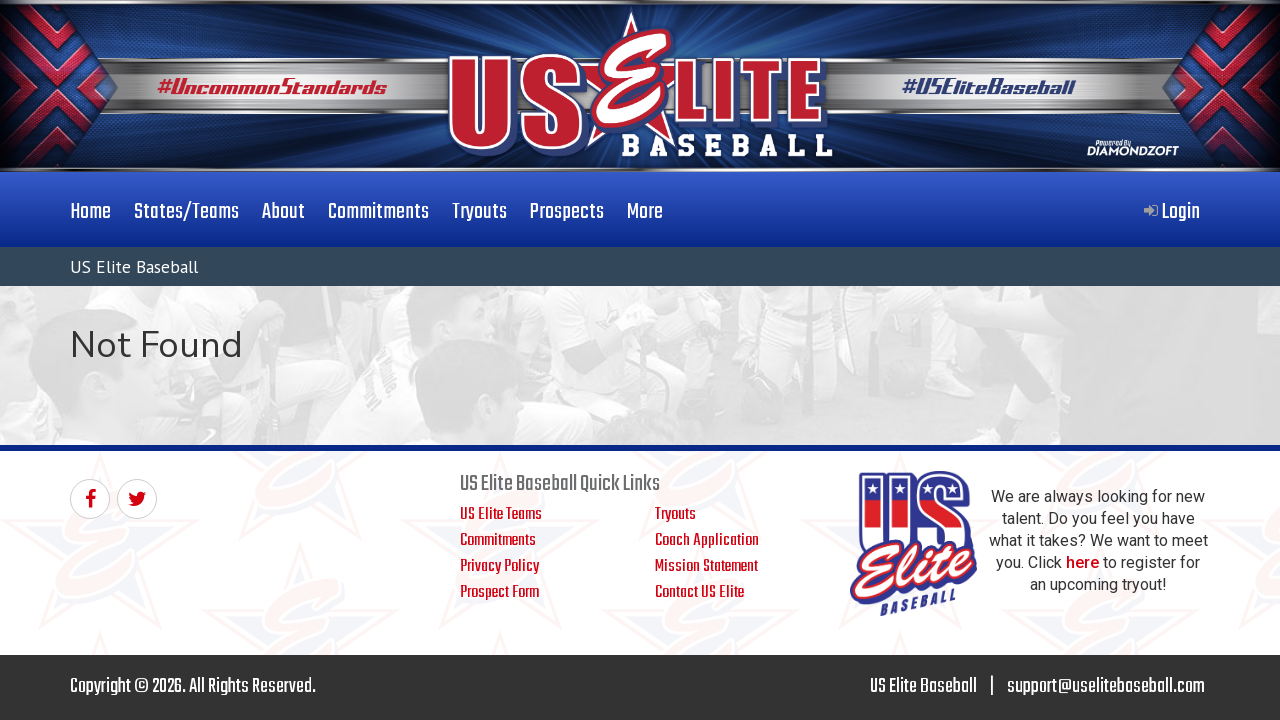

--- FILE ---
content_type: text/html; charset="utf-8"
request_url: https://uselitebaseball.com/player/drewholsted331?RURI=%2Fteams%2Foverview%2F%3FZ%3D10093266%26RURI%3D%252Fteams%252F
body_size: 2952
content:
<!DOCTYPE html>
<html>
  <head>
    <meta charset="utf-8">
    <meta http-equiv="X-UA-Compatible" content="IE=edge">
    <meta name="viewport" content="width=device-width, initial-scale=1">

    

    
    <script src="https://js.sentry-cdn.com/99e6fabc602c4c43b622600b2154c9c6.min.js" crossorigin="anonymous"></script>
    <script>
      Sentry.onLoad(function() {
        Sentry.init({
          environment: "production"
        });
        Sentry.configureScope(scope => {
          scope.setTag('DevLevel', 0);
        });
        Sentry.addBreadcrumb({
          category: "SessionToken_SHA256",
          message: "063cf9e37205ddf465f0a71a1f63e938d28209ddfef303b79e0fc7ec44a400f5",
          level: Sentry.Severity.Info,
        });
        // etc.
      });
    </script>
    

    
    <title>US Elite Baseball</title>
    

    
      
    <link rel="stylesheet" type="text/css" href="https://maxcdn.bootstrapcdn.com/bootstrap/3.4.1/css/bootstrap.min.css"/>
<link rel="stylesheet" type="text/css" href="https://cdnjs.cloudflare.com/ajax/libs/font-awesome/4.7.0/css/font-awesome.css"/>
<link rel="stylesheet" type="text/css" href="https://cdnjs.cloudflare.com/ajax/libs/select2/4.1.0-rc.0/css/select2.min.css"/>
<link rel="stylesheet" type="text/css" href="https://cdnjs.cloudflare.com/ajax/libs/select2-bootstrap-css/1.4.6/select2-bootstrap.min.css"/>
<link rel="stylesheet" type="text/css" href="https://cdnjs.cloudflare.com/ajax/libs/dropzone/4.3.0/min/dropzone.min.css"/>
<link rel="stylesheet" type="text/css" href="https://cdnjs.cloudflare.com/ajax/libs/bootstrap-datepicker/1.6.4/css/bootstrap-datepicker.min.css"/>
<link rel="stylesheet" type="text/css" href="https://cdnjs.cloudflare.com/ajax/libs/bootstrap-datetimepicker/4.17.47/css/bootstrap-datetimepicker.min.css"/>
<link rel="stylesheet" type="text/css" href="https://cdnjs.cloudflare.com/ajax/libs/bootstrap-daterangepicker/3.0.3/daterangepicker.min.css"/>
<link rel="stylesheet" type="text/css" href="https://cdnjs.cloudflare.com/ajax/libs/jquery-timepicker/1.10.0/jquery.timepicker.min.css"/>
<link rel="stylesheet" type="text/css" href="https://cdnjs.cloudflare.com/ajax/libs/video.js/6.6.3/video-js.min.css"/>
<link rel="stylesheet" type="text/css" href="/App.css?"/>
<link rel="stylesheet" type="text/css" href="/UI/MainLayout.css?"/>
    
    <style>
        div.body-wrapper{
          padding-bottom: 275px;
          margin-bottom: -275px;
        }
        
        @media (max-width: 991px){
          div.body-wrapper{
            padding-bottom: 0;
            margin-bottom: 0;
          }
        }
        
      div.body-wrapper{
        background-image: url('/assets/background/3.jpg?'); 
      }
      </style>
    
    

    <!-- Global site tag (gtag.js) - Google Analytics -->
<script async src="https://www.googletagmanager.com/gtag/js?id=UA-131530192-1"></script>
<script>
  window.dataLayer = window.dataLayer || [];
  function gtag(){dataLayer.push(arguments);}
  gtag('js', new Date());
  gtag('config', 'UA-131530192-1');
</script>

  </head>
  <body>
  
      
      <div id="bodydiv"><div class="body-wrapper Layout">
      <div class="header-bar">
        <div class="full-width">
          <div class="text-center">
            <a href="/">
              
              <img src="/assets/useb-header.jpg?">
              
            </a>
          </div>
        </div>
      </div>

      


      
      <nav id="Primary" class="navbar navbar-inverse">
        <div class="container">
          <!-- Brand and toggle get grouped for better mobile display -->
          <div class="navbar-header">
            <button type="button" class="navbar-toggle collapsed" data-toggle="collapse" data-target="#Primary_Menu" aria-expanded="false">
              <span class="sr-only">Toggle navigation</span>
              <span class="icon-bar"></span>
              <span class="icon-bar"></span>
              <span class="icon-bar"></span>
            </button>
            
            <a class="navbar-brand" href="/"><img src="/assets/Star-100.png?"></a>
            
          </div>
          
          <div class="collapse navbar-collapse" id="Primary_Menu">
            
            <ul class="nav navbar-nav">
              
                <li class=""><a aria-label="Home" href="/"><span>Home</span></a></li>
              
                <li class=""><a aria-label="States/Teams" href="/teams/"><span>States/Teams</span></a></li>
              
                <li class=""><a aria-label="About" href="/about/"><span>About</span></a></li>
              
                <li class=""><a aria-label="Commitments" href="/commitments/"><span>Commitments</span></a></li>
              
                <li class=""><a aria-label="Tryouts" href="/tryouts"><span>Tryouts</span></a></li>
              
                <li class=""><a aria-label="Prospects" href="/prospects"><span>Prospects</span></a></li>
              
                <li class="dropdown "><a aria-label="More" href="#" class="dropdown-toggle" data-toggle="dropdown"><span>More</span></a><ul class="dropdown-menu dropdown-menu-limit-height"><li class=""><a href="/coaching">Become A Coach</a></li><li class=""><a href="/statedirector">Become A State Ambassador</a></li><li class=""><a href="/about/contact">Contact US Elite</a></li><li class=""><a href="/fangear">Fan Gear</a></li></ul></li>
              
            </ul>
            
      
            <ul class="nav navbar-nav navbar-right">
              

              
                <li class=""><a aria-label="Login" href="/login"><i class="fa fa-sign-in"></i> <span>Login</span></a></li>
              
             
              

            </ul>
          </div>
        </div>
      </nav>
      
      <div id="Nav3" class="clearfix">
        <div class="tabpage-tab-background">
          <div class="container">
            <h1 class="inline-middle tabpage-title">US Elite Baseball</h1>
            <ul class="inline-bottom tabpage-tabs">
              
            </ul>
            <div id="Nav3_Buttons" class="inline-middle pull-right" style="margin-top: 6px;">
              
            </div>
            <div id="Nav3_HTML" class="inline-middle pull-right" style="margin-top: 6px;">
              
            </div>
            <div style="clear: both;"></div>
          </div>
        </div>
      </div>

      
        <div id="Content" class="container">
          
      <div class="alerts">
        
        
      </div>
      
              
          
          
      <h1>Not Found</h1>
      
          
        </div>
        </div>
      
      <div id="Public-Footer">
        <!-- Footer Top  of the Application -->
        <div class="container">
          <div class="row">
            <div class="col-md-4">
              <div class="left">
                <div class="social-media">
                  <div class="icon">
                    <a href="https://www.facebook.com/uselitebaseball/" target="_blank"><i class="fa fa-facebook" aria-hidden="true"></i></a>
                  </div>
                  
                    <div class="icon">
                      <a href="https://twitter.com/USElitebase" target="_blank" title="Twitter"><i class="fa fa-twitter" aria-hidden="true"></i></a>
                    </div>
                  
                  
                  
                </div>
              </div>
            </div>
            <div class="col-md-4">
              <div class="center">
                <h3>US Elite Baseball Quick Links</h3>
                <div class="row">
                  <div class="col-xs-6">
                    <ul>
                      <li><a href="/teams/">US Elite Teams</a></li>
                      <li><a href="/commitments/">Commitments</a></li>
                      <li><a href="/about/policies">Privacy Policy</a></li>
                      <li><a href="/prospects">Prospect Form</a></li>
                    </ul>
                  </div>
                  <div class="col-xs-6">
                    <ul>
                      <li><a href="/tryouts">Tryouts</a></li>
                      <li><a href="/coaching">Coach Application</a></li>
                      <li><a href="/about/">Mission Statement</a></li>
                      <li><a href="/about/contact">Contact US Elite</a></li>
                    </ul>
                  </div>
                </div>
              </div>
            </div>
            <div class="col-md-4">
              <div class="right">
                <div class="img">
                  <img src="/assets/useb-logo-stacked.png">
                </div>
                <div class="text">
                  <p>We are always looking for new talent. Do you feel you have what it takes? We want to meet you. Click <a href="/tryouts">here</a> to register for an upcoming tryout!</p>
                </div>
              </div>
            </div>
          </div>
        </div>
      </div>

      
      <div id="Footer">
        <div class="container">
          <div class="row">
            <div class="col-sm-6">
              Copyright © 2026. All Rights Reserved.
            </div>
            <div class="col-sm-6">
              <div class="footer-right">
                <ul class="list-inline">
                  <li>US Elite Baseball</li>
                  <li>&#124;</li>
                  <li><a href="mailto:support@uselitebaseball.com">support@uselitebaseball.com</a></li>
                </ul>
              </div>
            </div>
          </div>
        </div>
      </div>
      </div>
    
    
      

      <script type="text/javascript" src="https://cdnjs.cloudflare.com/ajax/libs/underscore.js/1.9.1/underscore-min.js"></script>
<script type="text/javascript" src="https://code.jquery.com/jquery-3.5.1.min.js"></script>
<script type="text/javascript" src="https://maxcdn.bootstrapcdn.com/bootstrap/3.4.1/js/bootstrap.min.js"></script>
<script type="text/javascript" src="https://cdnjs.cloudflare.com/ajax/libs/select2/4.1.0-rc.0/js/select2.min.js"></script>
<script type="text/javascript" src="https://cdnjs.cloudflare.com/ajax/libs/autosize.js/3.0.15/autosize.min.js"></script>
<script type="text/javascript" src="https://cdnjs.cloudflare.com/ajax/libs/dropzone/4.3.0/min/dropzone.min.js"></script>
<script type="text/javascript" src="https://cdnjs.cloudflare.com/ajax/libs/bootstrap-datepicker/1.6.4/js/bootstrap-datepicker.min.js"></script>
<script type="text/javascript" src="https://cdnjs.cloudflare.com/ajax/libs/moment.js/2.22.2/moment.min.js"></script>
<script type="text/javascript" src="https://cdnjs.cloudflare.com/ajax/libs/bootstrap-datetimepicker/4.17.47/js/bootstrap-datetimepicker.min.js"></script>
<script type="text/javascript" src="https://cdnjs.cloudflare.com/ajax/libs/bootstrap-daterangepicker/3.0.3/daterangepicker.min.js"></script>
<script type="text/javascript" src="https://cdnjs.cloudflare.com/ajax/libs/jquery-timepicker/1.10.0/jquery.timepicker.min.js"></script>
<script type="text/javascript" src="https://cdnjs.cloudflare.com/ajax/libs/video.js/6.6.3/video.min.js"></script>
<script type="text/javascript" src="https://cdnjs.cloudflare.com/ajax/libs/videojs-contrib-hls/5.12.2/videojs-contrib-hls.min.js"></script>
<script type="text/javascript" src="/AppUtil.js"></script>
      
      <script>  // Immediately after the js include
        Dropzone.autoDiscover = false;
      </script>
      
      <script>
        window.App = {"Instance_GSID": "DZFT-USEB-0", "DevLevel": 0, "SystemName": "US Elite", "Env": {"URI": "/player/drewholsted331?RURI=%2Fteams%2Foverview%2F%3FZ%3D10093266%26RURI%3D%252Fteams%252F"}, "AuthStack": {"DebugMode": false, "WriteMode": false, "AdminMode": false, "SuperMode": false, "TagCache": [], "Name": null, "Contact_ZNID": null, "Account_MNID": null}, "Pusher_Config": {"PusherAppKey": "68bfa8a290af99312b32", "PusherCluster": "us2"}, "Data": {}};

        var require = {
          baseUrl: '/',
          urlArgs: "",
          deps: ["App"],
          shim: {
              'jQuery-linkify-string': ['jQuery-linkify']
          },
          paths: {
            'jQuery-linkify': 'https://cdnjs.cloudflare.com/ajax/libs/jQuery-linkify/3.0.4/linkify.min',
            'jQuery-linkify-string': 'https://cdnjs.cloudflare.com/ajax/libs/jQuery-linkify/3.0.4/linkify-string.min',
            ace: 'https://cdnjs.cloudflare.com/ajax/libs/ace/1.2.6/',
            URI: 'https://cdnjs.cloudflare.com/ajax/libs/URI.js/1.18.12/'  
          }
        };
      </script>
      <script src="https://cdnjs.cloudflare.com/ajax/libs/require.js/2.3.6/require.min.js"></script>
    
      
      
      
      
  </body>
</html>


--- FILE ---
content_type: text/css; charset=utf-8
request_url: https://uselitebaseball.com/App.css?
body_size: 4673
content:
@import "https://fonts.googleapis.com/css?family=Exo+2:400,700|Montserrat:400,700|PT+Sans:400,700";


/* START <Chunk Web/Main/App @Extend .css from ./Opt/AppStruct/Web/Main/App@Extend.css[1:103]> AT DEPTH 0 */
/*
vim:fileencoding=utf-8:ts=2:sw=2:expandtab
*/
/* ********************* UI Notifier ********************* */


div.appstruct-ui-notifier {
  position: fixed;
  left: 30%;
  top: 0;
  right: 30%;
  margin: 0 auto;
  text-align: center;
  z-index: 2000; /* In excess of Bootstrap modal backdrop */
  display: none;
}
div.appstruct-ui-notifier > div {
  padding: 5px;
  display: inline-block;
  background: #fff1a8;
  color: #000000;
  opacity: 0;
  /* IE */
  filter: alpha(opacity = 0);
}



/*********************************************************************************************************************/ 
/* Extensions and overrides to bootstrap css */

html,body{
    height: 100%
}

.highlight {background-color: #FFFBCC;}

.alert.alert-xs {padding: 2px; }
.inline-auto {display: inline-block; width: auto;}
.inline-top {display: inline-block; vertical-align: top; margin-top: 0; margin-bottom: 0; }
.inline-middle {display: inline-block; vertical-align: middle; margin-top: 0; margin-bottom: 0; }
.inline-bottom {display: inline-block; vertical-align: bottom; margin-top: 0; margin-bottom: 0; }
.margin-right-15 {margin-right: 15px;}

.btn.btn-slim {padding-top: 2px; padding-bottom: 2px;}

.form-control {
  color: #000;
}


.panel.panel-clear {
  background-color: transparent;
}

.panel.panel-groove {
  border: 2px groove white;
}

.panel.panel-xs > .panel-heading{
  padding: 3px 15px;
}
.panel.panel-xs > .panel-footer{
  padding: 3px 15px;
}


/*********************************************************************************************************************/ 
/* cool-box style */


div.cool-box{
  border: 1px solid #d2d2d2;
  border-radius:5px;
  -moz-border-radius:5px;
  -webkit-border-radius:5px;
  background-color:#eee;
  padding:3px;
  width:auto;
  margin-bottom:20px;
}
div.cool-box > div {
  height:100%;
  padding: 10px;
}

div.cool-box-grey > div {
  background: #f4f4f4; /* Old browsers */
  background: -moz-linear-gradient(top,  #f4f4f4 0%, #f4f4f4 12%, #f5f5f5 25%, #f6f6f6 33%, #f7f7f7 41%, #f8f8f8 49%, #f9f9f9 58%, #fafafa 69%, #fcfcfc 83%, #fefefe 94%); /* FF3.6+ */
  background: -webkit-gradient(linear, left top, left bottom, color-stop(0%,#f4f4f4), color-stop(12%,#f4f4f4), color-stop(25%,#f5f5f5), color-stop(33%,#f6f6f6), color-stop(41%,#f7f7f7), color-stop(49%,#f8f8f8), color-stop(58%,#f9f9f9), color-stop(69%,#fafafa), color-stop(83%,#fcfcfc), color-stop(94%,#fefefe)); /* Chrome,Safari4+ */
  background: -webkit-linear-gradient(top,  #f4f4f4 0%,#f4f4f4 12%,#f5f5f5 25%,#f6f6f6 33%,#f7f7f7 41%,#f8f8f8 49%,#f9f9f9 58%,#fafafa 69%,#fcfcfc 83%,#fefefe 94%); /* Chrome10+,Safari5.1+ */
  background: -o-linear-gradient(top,  #f4f4f4 0%,#f4f4f4 12%,#f5f5f5 25%,#f6f6f6 33%,#f7f7f7 41%,#f8f8f8 49%,#f9f9f9 58%,#fafafa 69%,#fcfcfc 83%,#fefefe 94%); /* Opera 11.10+ */
  background: -ms-linear-gradient(top,  #f4f4f4 0%,#f4f4f4 12%,#f5f5f5 25%,#f6f6f6 33%,#f7f7f7 41%,#f8f8f8 49%,#f9f9f9 58%,#fafafa 69%,#fcfcfc 83%,#fefefe 94%); /* IE10+ */
  background: linear-gradient(to bottom,  #f4f4f4 0%,#f4f4f4 12%,#f5f5f5 25%,#f6f6f6 33%,#f7f7f7 41%,#f8f8f8 49%,#f9f9f9 58%,#fafafa 69%,#fcfcfc 83%,#fefefe 94%); /* W3C */

}


/*********************************************************************************************************************/ 
/* UI correction related to App.RefreshModalStack implementation (see Opt/AppStruct/Web/Main/App@Extend.js) to move select2 open container on top of the modal */
.select2-container--open {
    z-index: 9999;
}
/* END <Chunk Web/Main/App @Extend .css from ./Opt/AppStruct/Web/Main/App@Extend.css[1:103]> AT DEPTH 0 */
/* START <Chunk Web/Main/App @Extend .css from ./Opt/ACRM/Web/Main/App@Extend.css[1:1054]> AT DEPTH 0 */
/*
vim:fileencoding=utf-8:ts=2:sw=2:expandtab

**@ ImportGoogleFonts:
**@   "Exo 2": [400, 700]
**@   "Montserrat": [400,700]
**@   "PT Sans": [400, 700]
**@
 */


html, body{
  height: 100%;
  margin: 0;
  font-family: 'Montserrat';
}


/* Video JS Playback Speed background was transparent */
ul.vjs-menu-content {
  background-color: black !important;
  border: 2px solid #999;
}

#Content.centerbox{
  margin: 10pt auto;
  width: 600px;
}

@media (max-width: 550px){
  #Content.centerbox{
    width: 100%;
  }
}


/* Small Devices, Tablets */
@media only screen and (min-width : 768px){
  /* Fixed width */
  .modal-dialog.modal-xl {
    width: 700px;
  }

  /* same as container */
  .modal-dialog.modal-max {
    width: 750px;
  }

}

/* Medium Devices, Desktops */
@media only screen and (min-width : 992px){
  /* Fixed width */
  .modal-dialog.modal-xl {
    width: 800px;
  }

  /* same as container */
  .modal-dialog.modal-max {
    width: 970px;
  }
}

/* Large Devices, Wide Screens */
@media only screen and (min-width : 1200px){

  /* Fixed width */
  .modal-dialog.modal-xl {
    width: 800px;
  }

  /* same as container */
  .modal-dialog.modal-max {
    width: 1170px;
  }

}




/* 
Flexbox is used here to create a sticky footer.
This allows us to avoid a fixed height footer.
*/

#bodydiv{
	display: flex;
	flex-direction: column;
	min-height: 100%;
}

.selected > a {
  font-weight: bold;
}

table.table.table-smaller {
  font-size: 80%;
}

table.table.table-larger {
  font-size: 125%;
}

table.no-margin{
	margin-bottom: 0;
}

a code {
  color: blue;
}

div.body-wrapper{
	flex: 1 0 auto;
}

#Footer{
	flex-shrink: 0;
  background-color: #222;
  color: #fff;
}

#Footer .copyright{
	padding: 15px 0;
}

/* Use for IDs, don't like red look */
code {
  color: black;
}

.inline-middle{
  display: inline-block;
  vertical-align: middle;
  margin-top: 0;
  margin-bottom: 0;
}

.inline-bottom{
  display: inline-block;
  vertical-align: bottom;
  margin-top: 0;
  margin-bottom: 0;
}

.btn.btn-slim {
  padding-bottom: 2px;
  padding-top: 2px;
}

div.header-bar{
  background-color: white;
  padding: 15px 0;
  box-shadow: inset 0 -6px 9px -7px rgba(0, 0, 0, 0.5);
  display: none;
}

div.header-bar h1{
  margin: 0;
  font-size: 20pt;
}

a{
  color: #3097d1;
  text-decoration: none;
}
a:hover,
a:focus{
  color: #216a94;
  text-decoration: underline;
}
a:focus{
  outline: thin dotted;
  outline: 5px auto -webkit-focus-ring-color;
  outline-offset: -2px;
}

/*************************************************************************************************/
/* Nav3 Styles */

#Nav3{
  margin-top: -20px;
  font-family: 'PT Sans';
  margin-bottom: 20px;
}

#Nav3 .tabpage-tab-background{
  background-color: #33475b;
}

#Nav3 .tabpage-title{
  font-size: 13pt;
  margin: 10px 0;
  color: white;
  display: inline-block;
  font-weight: normal;
}

#Nav3 .tabpage-tabs{
  padding-left: 0px;
  font-size: 0px;
  margin-bottom: 0px;
  margin-top: 5px;
  display: inline-block;
}

#Nav3 .tabpage-tabs li{
  list-style-type: none;
  font-size: 11pt;
  display: inline-block;
  background-color: rgb(231, 234, 234);
  padding: 8px;
  margin: 0px 2px;
  box-shadow: inset 0 -6px 9px -7px rgba(0, 0, 0, 0.5);
}

#Nav3 .tabpage-tabs li.selected{
  background-color: white;
  box-shadow: none;
  font-weight: bold;
}

#Nav3 .tabpage-tabs li.selected a{
  color: #3097D1;
}

#Nav3 .tabpage-tabs li a{
  color: #000;
  text-decoration: none;
}

#Nav3 .tabpage-tabs li span{
  color: #999;
  text-decoration: none;
}

#Nav3_Buttons{
  font-size: 0;
  margin-bottom: 6px;
}

#Nav3_Buttons a{
  margin-left: 3px;
}

#Nav3_Buttons div.btn-group{
  margin-left: 3px;
}

#Nav3_Buttons .dropdown-toggle span.caret{
  display: none;
}

#Nav3_HTML{
  font-size: 0;
  margin-bottom: 6px;
}

/*************************************************************************************************/
/* Navbar Styles */

#Primary{
  border-radius: 0;
  border: none;
}

#Primary .page-title{
  display: inline-block;
  margin: 0;
  vertical-align: middle;
  color: #fff;
  font-size: 14pt;
  padding: 10px 0;
  line-height: 30px;
  -webkit-font-smoothing: antialiased;
}

@media (max-width: 767px){
  #Primary .page-title{
    display: none;
  }
}

/* Hide navbar-brand by default */
#Primary .navbar-brand{
  display: none;
  padding: 0 15px;
}

#Primary .navbar-brand img{
  height: 100%;
  width: auto;
  padding: 5px 0;
  display: inline-block;
}

#Primary .navbar-inverse{
  border-color: transparent;
}

#Primary .navbar-inverse .navbar-nav > li > a{
  color: #fff;
}

#Primary .navbar-inverse .navbar-nav > .open > a,
#Primary .navbar-inverse .navbar-nav > .open > a:focus,
#Primary .navbar-inverse .navbar-nav > .open > a:hover{
  background-color: transparent;
}

#Primary nav .dropdown-menu{
  min-width: 260px;
}

/* Background color on menu items */
#Primary .navbar .navbar-nav li a{
  background-color: #444;
}

#Primary .navbar .navbar-nav li a:hover{
  background-color: rgba(68, 68, 68, 0.4);
}

@media (min-width: 768px){
  #Primary .navbar-nav > li > a{
    padding: 10px;
    margin-top: 5px;
    margin-right: 3px;
  }
  #Primary .navbar-nav.navbar-right > li:last-child > a{
    margin-right: 0;
  }
}

#Primary .navbar .navbar-nav li.dropdown ul li a,
#Primary .navbar .navbar-nav li.nav-adminicon .popover .popover-content a,
#Primary .navbar .navbar-nav li.dropdown.username ul li a{
  background-color: transparent;
}

#Primary .navbar .navbar-nav li.dropdown ul li a:hover,
#Primary .navbar .navbar-nav li.dropdown.username ul li a:hover{
  background-color: #f5f5f5;
}

#Primary .navbar .navbar-nav li.nav-adminicon .popover .popover-content a:hover{
  background-color: transparent;
}

/* Images in the menu bar */
#Primary .nav > li > a > img{
  display: inline-block;
  vertical-align: middle;
  margin-right: 5px;
  width: 30px;
  height: 30px;
  object-fit: cover;
}

#Primary .navbar-right > .username > a > img{
  width: 20px;
  height: 20px;
  object-fit: cover;
  border-radius: 50%;
  margin: 0;
}

#Primary .navbar-right > .username > a > span > br{
  display: none;
}

#Primary .navbar-nav > li > a > span,
#Primary .navbar-right > .username > a > span{
  vertical-align: middle;
  display: inline-block;
}

#Primary .navbar-right > .username > a > span{
  margin: 0px 0px 0px 10px;
}

#Primary ul.dropdown-menu{
  overflow: auto;
}

#Primary .dropdown-menu > li > span{
  padding: 3px 20px;
  display: inline-block;
}

#Primary ul.dropdown-menu li.disabled a h4,
#Primary ul.dropdown-menu li.disabled a p {
  color: #A1A1A1;
}

#Primary ul.dropdown-menu li.disabled a[href] {
  cursor: pointer;
}

#Primary ul.dropdown-menu p{
  white-space: pre-wrap;
  white-space: -moz-pre-wrap;
  white-space: -pre-wrap;
  white-space: -o-pre-wrap;
  word-break: break-word;
  min-width: 300px;
}

#Primary .username .dropdown-menu-limit-height li:last-child{
  border-top: 1px solid #ddd;
}

@media (max-width: 767px){
  #Primary .navbar-inverse .navbar-nav .open .dropdown-menu > li > a,
  #Primary .navbar-inverse .navbar-nav .open .dropdown-menu > li > span{
    color: white;
  }
  #Primary .dropdown-menu > li > span{
    padding: 5px 15px 5px 25px;
  }
  #Primary .username .dropdown-menu-limit-height li:last-child{
    border-top: none;
  }
}

/* sm and xs - also where bootstrap converts the menu to a compact size */
@media (max-width: 767px){
  
  /* Display the navbar branding */
  #Primary .navbar-brand{
    display: block;
  }
  
}


/*************************************************************************************************/
/* User Tools */

#Primary .navbar-right > .user-tools > ul{
  padding-left: 0;
}

#Primary .navbar-right > .user-tools > ul > .nav-adminicon{
  list-style-type: none;
}

#Primary .navbar-right > .user-tools > ul > .nav-adminicon > a{
  color: #fff;
  text-decoration: none;
  border: 0;
  outline: none;
  padding: 15px;
  display: block;
}

@media (min-width: 768px){
  #Primary .navbar-right > .user-tools > ul > .nav-adminicon > a{
    padding: 10px;
    margin: 5px 3px;
  }
}

@media (max-width: 768px){
  #Primary .navbar-right > .user-tools > ul > .nav-adminicon > a i{
    width: 20px;
    text-align: center;
    margin-right: 5px;
  }
}

#Primary .navbar-right > .user-tools > ul > .nav-adminicon > a > span{
  display: inline-block;
  vertical-align: middle;
}

#Primary .navbar-right > .user-tools > ul > .nav-adminicon > a > span > br{
  display: none;
}

/*************************************************************************************************/
/* Admin Tools Dropdown */

#Primary li.admin-tools > ul.dropdown-menu{
  min-width: 900px !important; 
  padding: 15px; 
  border-radius: 4px;
	background-image: none;
	background-color: white;
}

#Primary li.admin-tools > ul.dropdown-menu > li.heading{
  padding: 8px 14px; 
  margin: -15px -15px 15px -15px; 
  background-color: #f7f7f7; 
  border: 1px solid #ebebeb; 
  border-radius: 5px 5px 0 0;
}

@media (max-width: 767px){
	#Primary li.admin-tools > ul.dropdown-menu,
	#Primary li.admin-tools > ul.dropdown-menu > li.heading{
	  border-radius: 0;
	}
}

#Primary li.admin-tools > ul.dropdown-menu > li{
	background-image: none;
	background-color: transparent;
	font-family: verdana, sans-serif;
}

#Primary li.admin-tools > ul.dropdown-menu > li.heading h4,
#Primary li.admin-tools > ul.dropdown-menu > li.heading h4 > a{
  margin: 0;
  font-weight: normal;
  font-size: 12pt;
	font-family: verdana, sans-serif;
}

#Primary li.admin-tools > ul.dropdown-menu > li.heading h4 > a{
  text-decoration: none;
  color: #00e; 
}

#Primary li.admin-tools > ul.dropdown-menu > li.heading h4 > a:hover{
  text-decoration: underline;
}

#Primary li.admin-tools > ul.dropdown-menu > li > div.admin-tools-quick-links{
  text-align: center; 
  border-bottom: 1px solid #ccc; 
  padding: 5px 0;
  margin-bottom: 10px;
}

#Primary li.admin-tools > ul.dropdown-menu > li > div.admin-tools-quick-links > a{
  text-decoration: none;
  color: #00c;
  font-size: 12pt;
	font-weight: normal;
  font-family: verdana, sans-serif;
}

#Primary li.admin-tools > ul.dropdown-menu > li > div.admin-tools-quick-links > a:hover{
  text-decoration: underline;
}

#Primary li.admin-tools > ul.dropdown-menu > li > div.admin-tools-menus > dl{
  display: inline-block;
  vertical-align: top;
  width: 210px;
  font-size: 12pt;
  font-family: verdana, sans-serif;
}

#Primary li.admin-tools > ul.dropdown-menu > li > div.admin-tools-menus > dl > dt{
  font-size: 125%;
  
  /* Re-overrider */
  font-size: 12pt;
  font-family: verdana, sans-serif;
  line-height: 1;
}

#Primary li.admin-tools > ul.dropdown-menu > li > div.admin-tools-menus > dl > dd > a{
  text-decoration: none;
  color: #00c;
  
  /* Re-overrider */
  font-size: 12pt;
	font-weight: normal;
  font-family: verdana, sans-serif;
  display: inline;
  padding: 0;
  line-height: 1;
}

#Primary li.admin-tools > ul.dropdown-menu > li > div.admin-tools-menus > dl > dd > a:hover{
  text-decoration: underline;
  color: #00c;
  
  /* Re-overrider */
  font-size: 12pt;
  font-family: verdana, sans-serif;
  display: inline;
  padding: 0;
	background-color: transparent;
}

@media (max-width: 992px){
  #Primary li.admin-tools > ul.dropdown-menu{
    min-width: 768px !important; 
  }
}

@media (min-width: 768px){
}

@media (max-width: 767px){
  #Primary li.admin-tools > ul.dropdown-menu{
    min-width: 100% !important; 
  }
}

#Primary div.admin-tools-content {
  display: flex;
  flex-wrap: wrap;
  margin: -10pt;
  justify-content: space-between;
}

#Primary div.admin-tools-content > dl {
  margin: 10pt;
}


/*************************************************************************************************/
/* Nav Section on Account Screens */

#nav-section{
  margin: 0 0 15px 0;
  font-family: 'Exo 2';
  text-align: center;
  padding: 5pt;
  background-color: #f5f5f5;
  border: 1px solid #aaa;
  border-radius: 10pt;
	position: relative;
}

#nav-section > div{
	position: absolute;
	right: 5pt;
}

#nav-section h1{
  font-weight: normal;
	font-size: 36pt;
	letter-spacing: 3pt;
	margin-top: 5px;
}

#nav-section h1 > span{
  display: block;
  font-size: 20pt;
}

#nav-section nav.navbar{
	margin: 10px 0;
  background-color: transparent;
  border: none;
	min-height: auto;
}

#nav-section .navbar-nav{
	float: none;
	display: inline-block;
	vertical-align: middle;
}

#nav-section .navbar-brand{
	display: none;
}

#nav-section .navbar .navbar-nav li a{
  color: #3097d1;
  font-family: 'Exo 2';
  padding: 2pt 5pt;
  font-weight: normal;
  letter-spacing: 1pt;
  font-size: 13pt;
	background-color: transparent;
	margin: 0;
}

#nav-section .navbar .navbar-nav li .dropdown-menu > li > a{
	padding: 3px 20px;
}

#nav-section .navbar .navbar-nav li a:hover,
#nav-section .navbar .navbar-nav li a:focus{
	background-color: transparent;
}

#nav-section .navbar .navbar-nav li a.selected{
  background-color: #ffff78;
	border-radius: 5px;
	font-weight: bold;
}

@media (max-width: 767px){
	#nav-section h1 > span{
		display: none;
	}
	#nav-section .navbar-brand{
		display: block;
		padding: 15px 15px;
	}
	#nav-section nav.navbar{
		margin: 0;
		border-top: 1px solid #e7e7e7;
	}
	#nav-section .navbar-collapse{
		text-align: left;
	}
	#nav-section .navbar .navbar-nav li a{
		padding: 10px 15px;
	}
	#nav-section .navbar .navbar-nav li a.selected{
		background-color: transparent;
		border-radius: 0;
		font-weight: normal;
	}
	/* Reset to default padding */ 
	#nav-section .navbar .navbar-nav li .dropdown-menu > li > a{
		padding: 5px 15px 5px 25px;
	}
}

/*************************************************************************************************/
/* Theme Styles */


.alerts .alert code {
  color: black;
}


/*********************************************************************************************************************/ 
/* Sortable UI */
body.dragging, body.dragging * {
  cursor: move !important;
}

.dragged {
  position: absolute;
  opacity: 0.5;
  z-index: 2000;
  width: 200px;
}

/* Sort handle */
.sortable-handle {
  cursor: move;
  /* cursor: grab; */
}

/*********************************************************************************************************************/ 
/* File Viewer */
img.ShowFileViewer {
  cursor: pointer;
}

/*********************************************************************************************************************/ 
/* flex container */
.acrm-flex-container {
  display: flex;
  justify-content: space-evenly; /* flex-start | flex-end | center | space-between | space-around */
}

.acrm-flex-item {
  padding: 0.5em;
  /*flex-grow: 1;  */
  flex: 1 1 auto;
}
.acrm-flex-item-4column {
  flex-basis: 20%;
}

.acrm-flex-item-3column {
  flex-basis: 30%;
}


.acrm-flex-item-50split {
  flex-basis: 45%;
}


.acrm-flex-item:not(:last-child) {
  margin-right: 0.5em;
}


/* Medium screens */
@media all and (max-width: 800px) {
  .acrm-flex-container {
    /* When on medium sized screens, we center it by evenly distributing empty space around items */
    /* justify-content: space-around; */
    /* On medium screens, we are no longer using row direction but column */
    flex-direction: column;
  }
  .acrm-flex-item:not(:last-child) {
    margin-right: 0;
  }
}

/* Small screens */
@media all and (max-width: 500px) {
  .acrm-flex-container {
    /* On small screens, we are no longer using row direction but column */
    flex-direction: column;
  }
  .acrm-flex-item:not(:last-child) {
    margin-right: 0;
  }
}


/* IO */
div.io-form-group.io-error > label{
  color: #f00;  
}

div.io-form-group.io-error input {
  background-color: #ebccd1;  
  border-color: red;
}

.io-error {
  background-color: #ebccd1;  
}

i.fa.io-fa-required {
  color: #ccc;
}

input.io-currency {
  text-align: right;
}

.io-create-password-container .io-password-status .label{
  display: inline-block;
  padding: .45em;
  font-size: 13pt;
  margin-top: 1pt;
}

.io-ckeditor-body {
  background-image: none;
  background-color: white;
}

.io-color {  
  width: 25px;
  padding: 0px 2px;
  height: 23px;
}


/* EOF IO */

/*********************************************************************************************************************/ 
/* Left Menu Template */

.x-leftmenutemplate-parent{
  display: flex;
}

@media (max-width: 991px){
  .x-leftmenutemplate-parent{
    flex-direction: column;
  }
}

.x-leftmenutemplate-parent > .x-left-child{
  flex-basis: 25%;
}

.x-leftmenutemplate-parent > .x-left-child > .panel{
  border-right: 0;
  border-top-right-radius: 0;
  border-bottom-right-radius: 0;
  margin-bottom: 0;
  box-shadow: none;
}

@media (max-width: 991px){
  .x-leftmenutemplate-parent > .x-left-child > .panel{
    border-radius: 4px;
    margin-bottom: 1em;
    border-right: 1pt solid #ddd;
  }
}

.x-leftmenutemplate-parent > .x-right-child{
  flex-basis: 75%;
  background-color: #fff;
  padding: 15px;
  border-top: 1pt solid #ddd;
  border-right: 1pt solid #ddd;
  border-bottom: 1pt solid #ddd;
  border-top-right-radius: 4px;
  border-bottom-right-radius: 4px;
}

@media (max-width: 991px){
  .x-leftmenutemplate-parent > .x-right-child{
    border: 1pt solid #ddd;
    border-radius: 4px;
  }
}

table.content-leftmenutemplate-menu {
  width: 100%;
}

table.content-leftmenutemplate-menu tr.selected td {
  background-color: #ffffff;
}

table.content-leftmenutemplate-menu tr:hover td {
  background-color: #ffffff;
}

table.content-leftmenutemplate-menu tr td {
  border-bottom: 1pt solid #dddddd;
  background-color: #eeeeee;
}

table.content-leftmenutemplate-menu > tbody > tr:last-child td{
  border-bottom: none;
}

table.content-leftmenutemplate-menu.left-menu-widget-imageonly tr td.content-leftmenutemplate-icon p.admin-btns{
  margin-bottom: 0;
  margin-top: 10px;
  text-align: center;
}

table.content-leftmenutemplate-menu.left-menu-widget-compact tr td.content-leftmenutemplate-icon {
  width: 60px;
  padding: 15px 10px;
}

table.content-leftmenutemplate-menu.left-menu-widget-compact > tbody > tr:first-child > td:first-child{
  border-top-left-radius: 4px;
}

@media (max-width: 991px){
  table.content-leftmenutemplate-menu.left-menu-widget-compact > tbody > tr:first-child > td:last-child{
    border-top-right-radius: 4px;
  }
}

table.content-leftmenutemplate-menu.left-menu-widget-compact > tbody > tr:last-child > td:first-child{
  border-bottom-left-radius: 4px;
}

@media (max-width: 991px){
  table.content-leftmenutemplate-menu.left-menu-widget-compact > tbody > tr:last-child > td:last-child{
    border-bottom-right-radius: 4px;
  }
}

table.content-leftmenutemplate-menu.left-menu-widget-compact tr td.content-leftmenutemplate-link h5{
  font-size: 12pt;
  text-decoration: underline;
}

table.content-leftmenutemplate-menu.left-menu-widget-compact tr.selected td.content-leftmenutemplate-link h5{
  font-size: 14pt;
}

table.content-leftmenutemplate-menu.left-menu-widget-compact tr.selected td.content-leftmenutemplate-link p{
  font-size: 12pt;
}

table.content-leftmenutemplate-menu.left-menu-widget-compact tr td.content-leftmenutemplate-icon img{
  display: block;
  max-width: 100%;
  height: auto;
}

table.content-leftmenutemplate-menu tr td.content-leftmenutemplate-link {
  padding: 15px 10px;
  border-right: 1pt solid #ddd;
}

@media (max-width: 991px){
  table.content-leftmenutemplate-menu tr td.content-leftmenutemplate-link{
    border-right: none;
  }
}

@media (min-width: 992px){  
  table.content-leftmenutemplate-menu tr.selected td.content-leftmenutemplate-link{
    border-right: 0;
  }
}

table.content-leftmenutemplate-menu tr td.content-leftmenutemplate-link h5 {
  margin: 0;
  line-height: 1.3;
  font-family: 'PT Sans';
}

table.content-leftmenutemplate-menu tr td.content-leftmenutemplate-link p {
  margin: 0;
  color: black;
  line-height: 1.3;
}

table.content-leftmenutemplate-menu.left-menu-widget-large tr .content-leftmenutemplate-icon {
  width: auto;
  padding: 10px;
}

table.content-leftmenutemplate-menu.left-menu-widget-large tr .content-leftmenutemplate-icon img{
  width: 60px;
  height: auto;
}

table.content-leftmenutemplate-menu.left-menu-widget-compact tr .content-leftmenutemplate-link a,
table.content-leftmenutemplate-menu.left-menu-widget-large tr .content-leftmenutemplate-link a{
  word-break: break-word;
}

table.content-leftmenutemplate-menu.left-menu-widget-large tr .content-leftmenutemplate-link a h5{
  font-size: 14pt;
}

table.content-leftmenutemplate-menu.left-menu-widget-large tr .content-leftmenutemplate-link a p{
  display: none;
}

table.content-leftmenutemplate-menu.left-menu-widget-imageonly tr .content-leftmenutemplate-icon{
  width: 100%;
  text-align: center;
  padding: 10px;
}

table.content-leftmenutemplate-menu.left-menu-widget-imageonly tr .content-leftmenutemplate-icon img{
  width: 60px;
  height: auto;
}

table.content-leftmenutemplate-menu.left-menu-widget-imageonly tr .content-leftmenutemplate-link{
  display: none;
}

/* Disabled styles */

table.content-leftmenutemplate-menu tr.disabled td.content-leftmenutemplate-link h5 {
  color: #999;
}

table.content-leftmenutemplate-menu tr.disabled td.content-leftmenutemplate-link p {
  color: #999;
}

/*********************************************************************************************************************/

/* END <Chunk Web/Main/App @Extend .css from ./Opt/ACRM/Web/Main/App@Extend.css[1:1054]> AT DEPTH 0 */
/* START <Chunk Web/Main/App @Extend .css from ./Project/DiamondZoft/DZFT/Web/Main/App@Extend.css[1:5]> AT DEPTH 0 */
/* 
vim:fileencoding=utf-8:ts=2:sw=2:expandtab
*/


/* END <Chunk Web/Main/App @Extend .css from ./Project/DiamondZoft/DZFT/Web/Main/App@Extend.css[1:5]> AT DEPTH 0 */



--- FILE ---
content_type: text/css; charset=utf-8
request_url: https://uselitebaseball.com/UI/MainLayout.css?
body_size: 8163
content:
@import "https://fonts.googleapis.com/css?family=Lato|Nunito+Sans:400,800|Roboto:400,500|Teko:400,300|Squada+One|Handlee:400,300|Fugaz+One:400,700|Alegreya+Sans:400,700";


/* START <Chunk Web/Main/UI/MainLayout @Extend .css from ./Project/DiamondZoft/DZFT/Web/Main/UI/MainLayout@Extend.css[1:1331]> AT DEPTH 0 */
/*
vim:fileencoding=utf-8:ts=2:sw=2:expandtab

**@ ImportGoogleFonts:
**@   "Lato": []
**@   "Nunito Sans": [400,800]
**@   "Roboto": [400,500]
**@   "Teko": [300,400]
**@   "Squada One": []
**@   "Handlee": [300,400]
**@   "Fugaz One": [400, 700]
**@   "Alegreya Sans": [400,700]
**@
*/

/*@import url('https://fonts.googleapis.com/css?family=Nunito+Sans:400,800|Roboto:400,500|Teko:300,400|Squada+One');*/
@import url('https://fonts.googleapis.com/css2?family=Lato&family=Nunito+Sans:wght@400;600;800&family=Roboto:wght@400;500&family=Squada+One&family=Teko:wght@300;400&family=Open+Sans:wght@300;600;700&family=Fugaz+One:wght@300;700&family=Alegreya+Sans:wght@300;700&family=PT+Sans&display=swap');

html, body {
  font-family: 'Nunito Sans';
  font-weight: 400;
  font-size: 12pt;
}

div.body-wrapper {
  /*background-image: url('/assets/background/1.jpg');*/
  background-repeat: no-repeat;
  background-attachment: fixed;
  background-position: center;
  background-size: cover;
  background-color: #dddddd;
}

/* Prevents links from overflowing their parent container */
a {
  word-break: break-word;
}

/* Resets to Bootstrap default to fix issue with input-groups */
.btn {
  line-height: 1.42857143;
}


/*************************************************************************************************/
/* Custom Utilities */

/* Hide or display elements depending on device size */
.small-device {
  display: none;
}

@media (max-width: 991px) {
  .large-device {
    display: none;
  }
  .small-device {
    display: block;
  }
}

.text-right {
  text-align: right !important;
}

.text-left {
  text-align: left !important;
}

.no-br {
  border-radius: 0 !important;
}

.bu {
  font-weight: 800;
  text-decoration: underline;
}

.bottom-margin {
  margin-bottom: 10px;
}

/* For use on tables within panels */

table.no-margin {
  margin-bottom: 0;
}

table.no-margin tr:first-child th,
table.no-margin tr:first-child td {
  border-top: none;
}


/*************************************************************************************************/
/* ???? */

div.gradient-hdr-bar{
  margin: 15px 0;
  padding: 8px;
  position: relative;
  color: #fff;
  box-shadow: 0px 1px 4px -2px #333;
  text-shadow: 0px -1px #333;
  background: linear-gradient(#000,#888);
}

div.gradient-hdr-bar.inset{
	margin: -15px -15px 15px -15px;
}

div.gradient-hdr-bar:after{
  content: '';
  position: absolute;
  top: 1px;
  left: 1px;
  width: calc(100% - 2px);
  height: 50%;
  background: linear-gradient(rgba(255,255,255,0.8), rgba(255,255,255,0.2));
}

div.gradient-hdr-bar.no-top-margin{
  margin-top: 0;
}

div.gradient-hdr-bar h1{
  color: white;
  font-size: 18pt;
  font-weight: 400;
  margin: 0;
  text-align: center;
}

div.gradient-hdr-bar h1 a{
  color: white;
  text-decoration: none;
}


/*************************************************************************************************/
/* College Commitments */

.dzft-commitments table{
  margin-bottom: 0;
}

.dzft-commitments table > tbody > tr > td{
  vertical-align: middle;
}

.dzft-commitments table > tbody > tr > td > .player-img{
  height: 75px; 
  width: 75px; 
  object-fit: cover; 
  border-radius: 4px; 
  border: 1px solid #eee; 
  background-color: white; 
  margin-right: 10px;
}

.dzft-commitments table > tbody > tr > td > .college-logo{
  height: 50px; 
  width: 50px; 
  object-fit: cover; 
  margin-right: 10px;
  border-radius: 4px;
  border: 1px solid #ddd;
}


/*************************************************************************************************/

img.dzft-profile-icon {
  border: 1px solid black;
  border-radius: 50%;
  margin: 0px;
  object-fit: cover;
  height: 50px!important;
  width: 50px!important;
}


/*************************************************************************************************/

.dzft-notifier{
  position: fixed;
  left: 15%; 
  padding: 3px 15px; 
  top: 0; 
  color: #000; 
  font-size: 16px; 
  background-color: #ffd020; 
  z-index: 99999; 
  font-weight:  bold; 
  border:  1px solid gray; 
  border-radius: 5px;
}


/*************************************************************************************************/
/* Header Bar */

div.header-bar {
  display: block;
  padding: 0;
}

div.header-bar img {
  width: 100%;
  height: auto;
}

div.header-floater {
  position: absolute;
  top: 10px;
  right: 10px;
  color: black;
  font-weight: bold;
  background-color: rgba(255,255,255,.8);
  padding: 8px;
  border-radius: 8px;
  border: 1px solid white;
}


/*************************************************************************************************/
/* Footer Styles */

#Footer {
  background-color: #333333;
  height: 65px;
  line-height: 65px;
  -webkit-font-smoothing: antialiased;
  font-family: 'Teko';
  font-size: 16pt;
}

#Footer .footer-right {
  text-align: right;
}

#Footer .footer-right ul {
  display: inline-block;
  margin: 0;
}

#Footer .footer-right ul li:last-child a {
  color: white;
}

@media (max-width: 767px) {
  #Footer {
    text-align: center;
    line-height: inherit;
    height: auto;
    padding: 10px 0;
  }
  #Footer .footer-right {
    text-align: center;
  }
}

/* Public Footer */

#Public-Footer {
  background-color: #EDEEF0;
  border-top: 6px solid #333333;
  font-family: 'Teko';
  padding: 20px 0;
  height: 210px;
}

#Public-Footer .left .social-media {
  margin-top: 0.5rem;
}

#Public-Footer .left .social-media .icon {
  margin-right: 5px;
  display: inline-block;
  height: 40px;
  width: 40px;
  border: 1px solid #ccc;
  background-color: white;
  border-radius: 100%;
  line-height: 40px;
  text-align: center;
  font-family: 'Nunito Sans';
  font-size: 15pt;
}

#Public-Footer .left .social-media .icon:last-child {
  margin-right: 0;
}

#Public-Footer .left .social-media .icon a {
  color: #777777;
}

#Public-Footer .left h3 {
  font-family: 'Teko';
  margin: 0;
  font-size: 18pt;
  color: #6c6d6f;
  margin-bottom: 5px;
}

#Public-Footer .left ul {
  padding-left: 0;
  margin: 0;
}

#Public-Footer .left ul li {
  list-style-type: none;
}

#Public-Footer .left ul li a {
  color: #777777;
  text-decoration: none;
  font-size: 14pt;
  -webkit-font-smoothing: antialiased;
}

#Public-Footer .right {
  align-items: center;
}

@media (min-width: 992px) {
  #Public-Footer .right {
    display: flex;
  }
}

#Public-Footer .right .img {
  margin-right: 10px;
}

#Public-Footer .right .img img {
  height: 145px;
  width: auto;
}

#Public-Footer .right .text p {
  font-size: 12pt;
  margin-bottom: 5px;
  color: #333333;
  -webkit-font-smoothing: antialiased;
  text-align: center;
  font-family: 'Roboto';
}

#Public-Footer .right .text p a {
  color: #777777;
  font-weight: 500;
  text-decoration: none;
}

@media (max-width: 991px) {
  #Public-Footer {
    height: auto;
  }
  #Public-Footer .left {
    text-align: center;
    padding-bottom: 20px;
    border-bottom: 1px solid #ddd;
  }
  #Public-Footer .center {
    padding-top: 20px;
    padding-bottom: 20px;
    border-bottom: 1px solid #ddd;
    text-align: center;
  }
  #Public-Footer .right {
    text-align: center;
    padding-top: 20px;
  }
  #Public-Footer .right .img {
    margin-right: 0;
    margin-bottom: 10px;
  }
}

@media (max-width: 767px) {
  #Public-Footer .left .newsletter form .btn {
    display: block;
    width: 100%;
  }
}


/*************************************************************************************************/
/* Custom button styles */

.btn-bright {
  background-color: #777777;
  background-image: linear-gradient(124deg, transparent 24%, rgba(0,0,0,0.25) 76%);
  color: white;
  border-color: #777777;
}

.btn-bright:hover {
  background-color: #777777;
  background-image: linear-gradient(124deg, transparent 24%, rgba(0,0,0,0.25) 76%);
  color: white;
  border-color: #777777;
}

.btn-bright-outline {
  background-color: white;
  border-color: #777777;
  color: #777777;
}

.btn-bright-outline:hover {
  background-color: #777777;
  background-image: linear-gradient(124deg, transparent 24%, rgba(0,0,0,0.25) 76%);
  color: white;
  border-color: #777777;
}


/*************************************************************************************************/
/* Navigation Styles */

/* Set background color on navbar */
.navbar-inverse {
  background: linear-gradient(#777777,#333333);
}

/* Hide navbar-brand by default */

.navbar-brand {
  display: none;
  padding: 0 15px;
}

.navbar-brand img {
  height: 50px;
  width: auto;
  padding: 5px 0;
}

.navbar-inverse .navbar-toggle {
  border-color: #fff;
}

/* Adjust padding to line up with container */

.navbar-collapse {
  padding-left: 0px;
}

/* Reset padding to default on collapsed menu */
@media (max-width: 767px) {
	.navbar-collapse {
		padding-left: 15px;
	}
}

#Primary_Menu > ul:nth-child(1) > li:first-child > a {
  padding-left: 0;
}

/* Reset padding to default on collapsed menu */
@media (max-width: 767px) {
	#Primary_Menu > ul:nth-child(1) > li:first-child > a {
		padding-left: 15px;
	}
}

/* Styles on navbar menu items */

#Primary .navbar-nav > li > a > span,
#Primary .navbar-right > .username > a > span {
  vertical-align: middle;
  display: inline-block;
  font-size: 18pt;
  font-family: 'Teko';
  color: #fff;
  -webkit-font-smoothing: antialiased;
  background-color: transparent;
  padding-top: 0;
  padding-bottom: 0;
  margin: 0;
  line-height: 50px;
}

.navbar .navbar-nav > ul > li > a > i {
  vertical-align: middle;
}

.navbar .navbar-nav > ul > li > a:hover {
  background-color: transparent;
}

#Primary .navbar-right > .username > a > img {
  width: 40px;
  height: 40px;
  object-fit: cover;
  border-radius: 50%;
  margin: 0;
  display: inline-block;
}

.navbar .navbar-nav li.dropdown > ul > li > a {
  color: #333;
  padding: 3px 20px;
  -webkit-font-smoothing: auto;
}

/* Admin toolbox links */

.nav-adminicon .popover > div.popover-content a {
  color: #3097d1;
  text-decoration: none;
  -webkit-font-smoothing: auto;
}

.tools-section .tool a {
  color: #33475b !important;
}

.tools-section .tool:hover a {
  color: white !important;
}

/* These styles allow the navbar to remain visible upon scrolling */

/*******

.affix{
  top: 0;
  left: 0;
  right: 0;
  z-index: 1030;
  max-height: 100vh;
  width: 100%;
  overflow-y: scroll;
}

@media (max-width: 767px){
  .affix{
    max-height: 100vh;
    width: 100%;
    overflow-y: scroll;
  }
}

*******/

h1.squad {
  margin: 0 0 15px 0;
  font-family: 'Squada One', cursive;
  text-align: center;
  letter-spacing: 3pt;
  padding: 5pt;
  font-size: 45pt;
  background-color: #eee;
  border: 2px dotted #aaa;
  border-radius: 10pt;
}

h1.squad span {
  display: block;
  font-size: 20pt;
}

h1.squad nav {
  margin-top: 10pt;
  display: block;
  font-size: 14pt;
  letter-spacing: 1pt;
  font-weight: normal;
}

h1.squad nav a {
  display: inline-block;
  padding: 5pt;
}

h1.squad nav a.selected {
  background-color: yellow;
}


/*************************************************************************************************/
/* Content Styles */

#Content {
  --menu-font-family: 'Teko';
  --accent-font-family: 'Nunito Sans';
  --main-font-family: 'Lato';

  --primary-font-color: #333333FF;
  --secondary-font-color: #333333CC;

  --primary-header-font-size: 24pt;
  --primary-header-font-weight: 600;
  --secondary-header-font-size: 18pt;
  --secondary-header-font-weight: 400;
  --tertiary-header-font-size: 12pt;
  --tertiary-header-font-weight: 400;
  --main-font-size: 12pt;
  --main-font-weight: 400;
}

.list-header {
  display: flex;
  flex-flow: row nowrap;
  justify-content: space-between;
  align-items: center;
  margin-bottom: 1rem;
}

.content-card {
  display: block;
}

.content-card:not(:last-child) {
  margin-bottom: 1rem;
}

.content-card:last-child {
  margin-bottom: 2rem;
}

.content-card:hover {
  text-decoration: none;
}

.content-card .white-content-box {
  border: 1px solid #bbbbbb;
  overflow: hidden;
}

.content-card:hover .white-content-box {
  border: 1px solid #cccccc;
}

.content-card .white-content-box.shadow {
  box-shadow:
    rgba(0, 0, 0, 0.17) 0px 1px 2px,
    rgba(0, 0, 0, 0.17) 0px 2px 4px,
    rgba(0, 0, 0, 0.17) 0px 4px 8px,
    rgba(0, 0, 0, 0.17) 0px 8px 16px,
    rgba(0, 0, 0, 0.07) 0px 16px 32px,
    rgba(0, 0, 0, 0.07) 0px 32px 64px;
}

.content-card .white-content-box p {
  font-family: var(--main-font-family);
  font-size: var(--main-font-size);
  font-weight: var(--main-font-weight);
  color: var(--primary-font-color);
}

.content-card .white-content-box h1,
.content-card .white-content-box .x-header h1 {
  font-family: var(--accent-font-family);
  font-size: var(--primary-header-font-size);
  font-weight: var(--primary-header-font-weight);
  color: var(--primary-font-color);
}

.content-card .white-content-box h2,
.content-card .white-content-box .x-header h2 {
  font-family: var(--accent-font-family);
  font-size: var(--secondary-header-font-size);
  font-weight: var(--secondary-header-font-weight);
  color: var(--primary-font-color);
}

.content-card .white-content-box h3,
.content-card .white-content-box .x-header h3 {
  font-family: var(--accent-font-family);
  font-size: var(--tertiary-header-font-size);
  font-weight: var(--tertiary-header-font-weight);
  color: var(--secondary-font-color);
}

.list-header h1,
.header.block-header h1,
.white-content-box .x-header h1, .gray-content-box h1,
.white-content-box .x-header h2, .gray-content-box h2,
.white-content-box .x-header h3, .gray-content-box h3 {
  margin: 0;
}

.content-card:hover p {
  color: #777777;
}

.content-card:hover .x-header h2 {
  color: #777777;
}

.content-card .x-img > img {
  width: 100%;
  max-height: 300px;
  object-position: center;
  object-fit: cover;
  overflow: hidden;
}

.content-card .x-header {
  padding: 1rem 1rem 0;
}

.content-card .x-img {
  padding: 1rem 0;
}

.content-card .x-content {
  padding: 0 1rem 1rem;
}


/*************************************************************************************************/
/* Content Holders & Child Elements */

.white-content-box {
  background-color: white;
  border-radius: 4px;
  padding: 15px;
  margin-bottom: 15px;
}

.gray-content-box {
  background-color: #F9F9FB;
  border-radius: 4px;
  padding: 15px;
  margin-bottom: 15px;
}

.white-content-box.no-br,
.gray-content-box.no-br {
  border-radius: 0;
}

.gray-content-box.no-padding,
.white-content-box.no-padding {
  padding: 0px;
}

.gray-content-box.shadow,
.white-content-box.shadow {
  box-shadow: 0 1px 4px rgba(0,0,0,0.16);
}

.white-content-box hr,
.gray-content-box hr {
  margin: 15px 0;
}

.white-content-box p:last-child,
.gray-content-box p:last-child {
  margin-bottom: 0;
}

.gray-content-box .list-group,
.white-content-box .list-group {
  margin-bottom: -15px;
  margin-top: 10px;
}

.gray-content-box .list-group .list-group-item,
.white-content-box .list-group .list-group-item {
  background-color: transparent;
  border: 1px dotted #edeef0;
  border-right: none;
  border-left: none;
  margin-right: -15px;
  margin-left: -15px;
}

.gray-content-box .list-group .list-group-item:first-child,
.white-content-box .list-group .list-group-item:first-child {
  border-top: 1px solid #edeef0;
  border-top-right-radius: 0;
  border-top-left-radius: 0;
}

.gray-content-box .list-group .list-group-item:last-child,
.white-content-box .list-group .list-group-item:last-child {
  border-bottom: none;
  border-bottom-right-radius: 10px;
  border-bottom-left-radius: 10px;
}

.gray-content-box .list-group .list-group-item:hover,
.white-content-box .list-group .list-group-item:hover {
  background-color: white;
}

.gray-content-box div.list-group.list-group-menu a.list-group-item.selected p,
.gray-content-box div.list-group.list-group-menu a.list-group-item:hover p,
.white-content-box div.list-group.list-group-menu a.list-group-item.selected p,
.white-content-box div.list-group.list-group-menu a.list-group-item:hover p,
.gray-content-box div.list-group.list-group-menu a.list-group-item.selected h3,
.gray-content-box div.list-group.list-group-menu a.list-group-item:hover h3,
.white-content-box div.list-group.list-group-menu a.list-group-item.selected h3,
.white-content-box div.list-group.list-group-menu a.list-group-item:hover h3 {
  color: #777777;
  background-color: white;
}

.gray-content-box .list-group.list-group-menu .list-group-item:first-child,
.white-content-box .list-group.list-group-menu .list-group-item:first-child,
.gray-content-box .list-group.list-group-menu .list-group-item:last-child,
.white-content-box .list-group.list-group-menu .list-group-item:last-child {
  border-top-right-radius: 4px;
  border-top-left-radius: 4px;
}

/* Generic Block Headers */
.header.block-header {
  position: relative;
}

.header.block-header .x-feed-controls {
  position: absolute;
  top: 0;
  right: 0;
}

/* Content Tiles */

.small-tile.horizontal {
  display: flex;
  align-items: center;
}

.large-tile.horizontal {
	align-items: center;
}

.small-tile.horizontal {
  border: 1px solid #ddd;
  border-radius: 10px;
}

.small-tile.horizontal .img {
  margin-right: 5px;
}

.small-tile.horizontal .img img {
  height: 70px;
  width: 70px;
  object-fit: cover;
	object-position: center center;
  border-top-left-radius: 10px;
  border-bottom-left-radius: 10px;
}

.small-tile.horizontal .content {
  font-size: 10pt;
  padding: 0 10px;
}

.large-tile.horizontal .img {
  margin-right: 10px;
}

.large-tile.horizontal .img img {
  height: 134px;
  width: 238px;
  object-fit: cover;
	object-position: center center;
  border-top-left-radius: 4px;
  border-bottom-left-radius: 4px;
}

.large-tile.horizontal .content {
  margin-right: 10px;
	/* When there are child elements inside the flex child,
	such as an <h2> tag, the flex child won't narrow past
	the "implied width" of those elements. Min-width value
	is necessary to allow the header text to truncate. */
	min-width: 0;
}

.large-tile.horizontal .content h3 {
  font-size: 13pt;
  color: #000;
  -webkit-font-smoothing: antialiased;
  text-overflow: ellipsis;
	overflow: hidden;
	white-space: nowrap;
}

.gray-content-box.shadow a:hover .large-tile.horizontal .content h3,
.white-content-box.shadow a:hover .large-tile.horizontal .content h3 {
  color: #2F3790;
}

.large-tile.horizontal .content p {
  font-size: 12pt;
  margin-bottom: 0;
  color: #48494a;
	display: -webkit-box;
  -webkit-line-clamp: 2;
  -webkit-box-orient: vertical;
  overflow: hidden;
}

@media (min-width: 577px) {
	.large-tile.horizontal {
		display: flex;
	}
}

@media (max-width: 576px) {
	.large-tile.horizontal .img,
	.large-tile.horizontal .content {
		margin-right: 0;
	}
	.large-tile.horizontal .img img {
		width: 100%;
		height: 200px;
		margin-bottom: 10px;
		border-top-right-radius: 4px;
		border-bottom-left-radius: 0;
	}
	.large-tile.horizontal .content {
		padding: 10px;
	}
}

/* Email Sign Up */

.email-sign-up img {
  height: 75px;
  width: 75px;
  margin: 0 auto;
  display: block;
}

.email-sign-up h2 {
  text-align: center;
  margin: 15px 0 10px 0;
  font-size: 18pt;
  font-family: 'Teko';
}

.email-sign-up ul {
  margin: 0;
  margin-top: 15px;
  font-size: 0;
}

.email-sign-up ul li {
  font-size: 12pt;
}

.email-sign-up ul li:first-child {
  border-right: 1px solid #ddd;
}

/* Articles */

.article .author-info table {
  margin: 10px 0;
}

.article .author-info table td {
  vertical-align: middle;}

.article .author-info img {
  height: 40px;
  width: 40px;
  border-radius: 100%;
  object-fit: cover;
  border: 1px #dcdddf solid;
  margin-right: 5px;
}

.article .author-info h3 {
  margin: 0;
  font-size: 12pt;
}

.article .author-info h4 {
  color: #777;
  font-size: 11pt;
  margin-top: 0;
  margin-bottom: 0;
}

.article p,
.article ol,
.article ul {
  font-size: 12pt;
  color: #48494a;
  line-height: 1.6;
}

.article img.cover-img {
  width: 50%;
  max-height: 200px;
  object-fit: cover;
  margin-bottom: 10px;
  float: right;
  margin-left: 10px;
}

/* Styled Bootstrap List Groups */

.recent-news h2,
.feat-art h2,
.pros-alum h2 {
  display: inline-block;
  margin: 0;
  font-family: var(--main-font-family);
}

.recent-news h2 a,
.feat-art h2 a {
  color: var(--primary-font-color);
  text-decoration:  underline;
  text-decoration-color: #00000000;
  transition: color .2s ease-in, text-decoration-color .2s ease-in;
}

.recent-news h2 a:hover,
.feat-art h2 a:hover {
  font-family: var(--main-font-family);
  color: #23527c;
  text-decoration-color: #23527c;
}

.recent-news .list-group-menu .list-group-item h3,
.feat-art .list-group-menu .list-group-item h3 {
  margin: 0 0 2pt;
  font-size: 12pt;
  font-weight: var(--primary-header-font-weight);
  color: var(--primary-font-color);
  text-overflow: ellipsis;
  overflow: hidden;
  white-space: nowrap;
}

.recent-news .list-group-menu .list-group-item:hover h3,
.feat-art .list-group-menu .list-group-item:hover h3 {
  color: #777777;
}

.recent-news .list-group-menu .list-group-item p,
.feat-art .list-group-menu .list-group-item p {
  font-size: 10pt;
  margin-bottom: 0;
  display: -webkit-box;
  -webkit-line-clamp: 2;
  -webkit-box-orient: vertical;
  overflow: hidden;
}
.recent-news .list-group-menu .list-group-item span.btn-link,
.feat-art .list-group-menu .list-group-item span.btn-link{
  font-family: var(--accent-font-family);
}

.recent-news .list-group-menu .list-group-item:hover span.btn-link,
.feat-art .list-group-menu .list-group-item:hover span.btn-link {
  text-decoration: underline;
  color: #23527c;
}

.pros-alum .list-group-menu .list-group-item img {
  height: 75px;
  width: 75px;
  object-fit: cover;
  margin-right: 5px;
}

.pros-alum .list-group-menu .list-group-item div {
  display: inline-block;
  vertical-align: middle;
  font-family: 'Teko';
  font-size: 16pt;
  -webkit-font-smoothing: antialiased;
  color: #6c6d6f;
}

.pros-alum .list-group-menu .list-group-item:hover div {
  color: #777777;
}

.pros-alum .x-placeholder {
  font-family: 'Teko';
  font-size: 48pt;
  -webkit-font-smoothing: antialiased;
  color: #d3d3d3;
  text-shadow: 1px 1px 0px #f4c40d, 0px 0px 2px #f4c40d;
  display: block;
  padding: 1rem;
  text-align: center;
}


/*************************************************************************************************/
/* Constrained Width */

div.centerbox-layout {
  margin: 0 auto;
  width: 650px;
}

@media (max-width: 1200px) {
  div.centerbox-layout {
    width: 500px;
    margin: 0 auto;
  }
}

@media (max-width: 550px) {
  div.centerbox-layout{
    width: 100%;
  }
}

/* Used on admin screens */

.table tbody tr th.bar {
  background-color: #eee;
}

.table tbody tr th.bar h5 {
  font-weight: bold;
}


/*************************************************************************************************/
/* Side Menu Links - Used on My Account screens */

ul.side-menu {
  padding-left: 0;
}

ul.side-menu li {
  list-style-type: none;
  margin-bottom: 5px;
}

ul.side-menu li a {
  text-decoration: none;
  color: gray;
}

ul.side-menu li a i {
  width: 20px;
  text-align: center;
  margin-right: 5px;
}


/*************************************************************************************************/
/* Player Profile Screens  */

.player-profile .media-library img,
.player-profile .highlight-reel img,
.player-profile .full-length-profile img {
  width: 100%;
  margin-bottom: 10px;
}

table.player-profile {
  margin-bottom: 0;
}

table.player-profile tbody tr th {
  -webkit-font-smoothing: antialiased;
  color: #6c6d6f;
}

table.player-profile tbody tr td {
  -webkit-font-smoothing: antialiased;
  color: #000;
  text-align: right;
  font-weight: 700;
}

table.player-profile tbody tr:first-child th,
table.player-profile tbody tr:first-child td {
  border-top: none;
}

.player-profile .table-responsive {
  border: none;
}

.player-profile .specs table {
  width: 100%;
  margin-bottom: 0;
}

.player-profile .specs table tbody tr:first-child td {
  border-top: none;
}

.player-profile .specs table tbody tr td:first-child {
  color: #6c6d6f;
  text-transform: uppercase;
  -webkit-font-smoothing: antialiased;
  padding-bottom: 5px;
  padding-right: 10px;
}

.player-profile .specs table tbody tr td:last-child {
  font-weight: 700;
  -webkit-font-smoothing: antialiased;
  color: #000;
  padding-bottom: 5px;
  text-align: right;
}

.player-profile .specs table tbody tr:last-child td {
  padding-bottom: 0;
}

.player-profile .specs .headshot {
  text-align: center;
}

.player-profile .specs .headshot img {
  height: 275px;
  width: 100%;
  object-fit: cover;
  padding: 4px;
  background-color: #fff;
  border: 1px solid #ddd;
  margin-bottom: 10px;
}

@media (max-width: 767px) {
  .player-profile .specs .headshot img {
    height: 300px;
    width: 250px;
  }
}

.player-profile .specs .headshot h1 {
  text-transform: uppercase;
  font-weight: 700;
  margin: 0;
  font-size: 18pt;
  color: #2b2c2d;
  -webkit-font-smoothing: antialiased;
}

.player-profile .specs .headshot p {
  color: #777777;
  font-weight: 700;
}


/*************************************************************************************************/
/* Quill Font Styles */

.ql-snow .ql-picker.ql-font .ql-picker-label[data-value='Lato']::before,
.ql-snow .ql-picker.ql-font .ql-picker-item[data-value='Lato']::before {
  content: 'Default';
  font-family: var(--main-font-family);
}
.ql-font-Lato {
  font-family: var(--main-font-family);
  font-size: var(--main-font-size);
}

.ql-snow .ql-picker.ql-font .ql-picker-label[data-value='Teko']::before,
.ql-snow .ql-picker.ql-font .ql-picker-item[data-value='Teko']::before {
  content: 'Teko';
  font-family: var(--menu-font-family);
}
.ql-font-Teko {
  font-family: var(--menu-font-family);
  font-size: var(--main-font-size);
}

.ql-snow .ql-picker.ql-font .ql-picker-label[data-value='NunitoSans']::before,
.ql-snow .ql-picker.ql-font .ql-picker-item[data-value='NunitoSans']::before {
  content: 'Nunito Sans';
  font-family: var(--accent-font-family);
}
.ql-font-NunitoSans {
  font-family: var(--accent-font-family);
  font-size: var(--main-font-size);
}

h1 .ql-font-Lato,
h1 .ql-font-Teko,
h1 .ql-font-NunitoSans,
.ql-font-Lato.ql-size-huge,
.ql-font-Teko.ql-size-huge,
.ql-font-NunitoSans.ql-size-huge {
  font-size: var(--primary-header-font-size);
}

h2 .ql-font-Lato,
h2 .ql-font-Teko,
h2 .ql-font-NunitoSans,
.ql-font-Lato.ql-size-large,
.ql-font-Teko.ql-size-large,
.ql-font-NunitoSans.ql-size-large {
  font-size: var(--secondary-header-font-size);
}

h3 .ql-font-Lato,
h3 .ql-font-Teko,
h3 .ql-font-NunitoSans {
  font-size: var(--tertiary-header-font-size);
}

p .ql-font-Lato,
p .ql-font-Teko,
p .ql-font-NunitoSans {
  font-size: var(--main-font-size);
}

.ql-font-Lato.ql-size-small,
.ql-font-Teko.ql-size-small,
.ql-font-NunitoSans.ql-size-small {
  font-size: 10pt;
}



.dz-admin-extras-icon,
.dz-autologin-icon{
  font-size: 22pt;
  padding: 8px 2px;
}


/* END <Chunk Web/Main/UI/MainLayout @Extend .css from ./Project/DiamondZoft/DZFT/Web/Main/UI/MainLayout@Extend.css[1:1331]> AT DEPTH 0 */
/* START <Chunk Web/Main/UI/MainLayout @Extend .css from ./Project/DiamondZoft/USEB/Web/Main/UI/MainLayout@Extend.css[1:1352]> AT DEPTH 0 */
/*
vim:fileencoding=utf-8:ts=2:sw=2:expandtab
*/

@import url('https://fonts.googleapis.com/css?family=Nunito+Sans:400,800|Roboto:400,500|Teko:300,400|Squada+One');

html, body{
  font-family: 'Nunito Sans';
  font-weight: 400;
  font-size: 12pt;
}

div.body-wrapper{
  background-image: url('/assets/background/1.jpg'); 
  background-repeat: no-repeat; 
  background-attachment: fixed; 
  background-position: center; 
  background-size: cover;
}

/* Prevents links from overflowing their parent container */
a{
  word-break: break-word;
}

/* Resets to Bootstrap default to fix issue with input-groups */
.btn{
  line-height: 1.42857143;
}

/* Custom Utilities */

/* Hide or display elements depending on device size */
.small-device{
  display: none;
}

@media (max-width: 991px){
  .large-device{
    display: none;
  }
  .small-device{
    display: block;
  }
}

.text-right{
  text-align: right !important;
}

.text-left{
  text-align: left !important;
}

.useb-red{
  color: #D30010;
}

.no-br{
  border-radius: 0 !important;
}

.bu{
  font-weight: 800;
  text-decoration: underline;
}

.bottom-margin{
  margin-bottom: 10px;
}

/* For use on tables within panels */

table.no-margin{
	margin-bottom: 0;
}

table.no-margin tr:first-child th,
table.no-margin tr:first-child td{
	border-top: none;
}

/*************************************************************************************************/
/* Footer Styles */

#Footer{
  background-color: #333333;
  height: 65px;
  line-height: 65px;
  -webkit-font-smoothing: antialiased;
  font-family: 'Teko';
  font-size: 16pt;
}

#Footer .footer-right{
  text-align: right;
}

#Footer .footer-right ul{
  display: inline-block; 
  margin: 0;
}

#Footer .footer-right ul li:last-child a{
  color: white;
}

@media (max-width: 767px){
  #Footer{
    text-align: center;
    line-height: inherit;
    height: auto;
    padding: 10px 0;
  }
  #Footer .footer-right{
    text-align: center;
  }
}

/* Public Footer */

#Public-Footer{
  background: url('/assets/star-background.png'); 
  background-color: #EDEEF0; 
  border-top: 6px solid #092989; 
  font-family: 'Teko'; 
  padding: 20px 0;
  height: 210px;
}

#Public-Footer .left .newsletter{
  margin-bottom: 10px;
}

#Public-Footer .left .newsletter h3{
  font-family: 'Teko'; 
  margin: 0; 
  font-size: 18pt; 
  color: #6c6d6f;
}

#Public-Footer .left .newsletter h4{
  font-size: 15pt; 
  -webkit-font-smoothing: antialiased; 
  color: #333333;
  margin-bottom: 11px;
  margin-top: 0;
}

#Public-Footer .left .newsletter form{
  font-family: 'Nunito Sans';
}

#Public-Footer .left .social-media .icon{
  margin-right: 5px; 
  display: inline-block; 
  height: 40px; 
  width: 40px; 
  border: 1px solid #D30010; 
  border: 1px solid #ccc; 
  background-color: white; 
  border-radius: 100%; 
  line-height: 40px; 
  text-align: center; 
  font-family: 'Nunito Sans'; 
  font-size: 15pt;
}

#Public-Footer .left .social-media .icon:last-child{
  margin-right: 0;
}

#Public-Footer .left .social-media .icon a{
  color: #D30010;
}

#Public-Footer .center h3{
  font-family: 'Teko'; 
  margin: 0; 
  font-size: 18pt; 
  color: #6c6d6f; 
  margin-bottom: 5px;
}

#Public-Footer .center ul{
  padding-left: 0; 
  margin: 0;
}

#Public-Footer .center ul li{
  list-style-type: none;
}

#Public-Footer .center ul li a{
  color: #D30010; 
  text-decoration: none; 
  font-size: 14pt;
  -webkit-font-smoothing: antialiased;
}

#Public-Footer .right{
  align-items: center;
}

@media (min-width: 992px){
  #Public-Footer .right{
    display: flex;
  }
}

#Public-Footer .right .img{
  margin-right: 10px;
}

#Public-Footer .right .img img{
  height: 145px; 
  width: auto;
}

#Public-Footer .right .text p{
  font-size: 12pt; 
  margin-bottom: 5px; 
  color: #333333; 
  -webkit-font-smoothing: antialiased; 
  text-align: center; 
  font-family: 'Roboto';
}

#Public-Footer .right .text p a{
  color: #D30010; 
  font-weight: 500; 
  text-decoration: none;
}

@media (max-width: 991px){
  #Public-Footer{
    height: auto;
  }
  #Public-Footer .left{
    text-align: center;
    padding-bottom: 20px;
    border-bottom: 1px solid #ddd;
  }
  #Public-Footer .center{
    padding-top: 20px;
    padding-bottom: 20px;
    border-bottom: 1px solid #ddd;
    text-align: center;
  }
  #Public-Footer .right{
    text-align: center;
    padding-top: 20px;
  }
  #Public-Footer .right .img{
    margin-right: 0;
    margin-bottom: 10px;
  }
}

@media (max-width: 767px){
  #Public-Footer .left .newsletter form .btn{
    display: block;
    width: 100%;
  }
}

/*************************************************************************************************/
/* Header Bar */

div.header-bar{
  display: block;
  padding: 0;
}

div.header-bar img{
  width: 100%; 
  height: auto;
}

div.header-floater {
  position: absolute;
  top: 10px;
  right: 10px;
  color: black;
  font-weight: bold;
  background-color: rgba(255,255,255,.8);
  padding: 8px;
  border-radius: 8px;
  border: 1px solid white;
}


/*************************************************************************************************/
/* Custom button styles */

.btn-bright{
  background-color: #D30010;
  background-image: linear-gradient(124deg, transparent 24%, rgba(0,0,0,0.25) 76%);
  color: white;
  border-color: #D30010;
}

.btn-bright:hover{
  background-color: #D30010;
  background-image: linear-gradient(124deg, transparent 24%, rgba(0,0,0,0.25) 76%);
  color: white;
  border-color: #D30010;
}

.btn-bright-outline{
  background-color: white;
  border-color: #D30010;
  color: #D30010;
}

.btn-bright-outline:hover{
  background-color: #D30010;
  background-image: linear-gradient(124deg, transparent 24%, rgba(0,0,0,0.25) 76%);
  color: white;
  border-color: #D30010;
}

/*************************************************************************************************/
/* Navigation Styles */

/* Set background color on navbar */
.navbar-inverse{
  background: linear-gradient(#365BCA,#092989);
}

/* Hide navbar-brand by default */

.navbar-brand{
  display: none;
  padding: 0 15px;
}

.navbar-brand img{
  height: 50px;
  width: auto;
  padding: 5px 0;
}

.navbar-inverse .navbar-toggle{
  border-color: #fff;
}

/* Adjust padding to line up with container */

.navbar-collapse{
  padding-left: 0px;
}

/* Reset padding to default on collapsed menu */
@media (max-width: 767px){
	.navbar-collapse{
		padding-left: 15px;
	}
}

#Primary_Menu > ul:nth-child(1) > li:first-child > a{
  padding-left: 0;
}

/* Reset padding to default on collapsed menu */
@media (max-width: 767px){
	#Primary_Menu > ul:nth-child(1) > li:first-child > a{
		padding-left: 15px;
	}
}

/* Styles on navbar menu items */


#Primary .navbar-nav > li > a > span,
#Primary .navbar-right > .username > a > span{
  vertical-align: middle;
  display: inline-block;
  font-size: 18pt;
  font-family: 'Teko';
  color: #fff;
  -webkit-font-smoothing: antialiased;
  background-color: transparent;
  padding-top: 0;
  padding-bottom: 0;
  margin: 0;
  line-height: 50px;
}

.navbar .navbar-nav > ul > li > a > i{
  vertical-align: middle;
}

.navbar .navbar-nav > ul > li > a:hover{
  background-color: transparent;
}

#Primary .navbar-right > .username > a > img{
  width: 40px;
  height: 40px;
  object-fit: cover;
  border-radius: 50%;
  margin: 0;
  display: inline-block;
}

.navbar .navbar-nav li.dropdown > ul > li > a{
  color: #333;
  padding: 3px 20px;
  -webkit-font-smoothing: auto;
}

/* Admin toolbox links */

.nav-adminicon .popover > div.popover-content a{
  color: #3097d1;
  text-decoration: none;
  -webkit-font-smoothing: auto;
}

.tools-section .tool a{
  color: #33475b !important;
}

.tools-section .tool:hover a{
  color: white !important;
}

/* These styles allow the navbar to remain visible upon scrolling */

/*******

.affix{
  top: 0;
  left: 0;
  right: 0;
  z-index: 1030;
  max-height: 100vh;
  width: 100%;
  overflow-y: scroll;
}

@media (max-width: 767px){
  .affix{
    max-height: 100vh;
    width: 100%;
    overflow-y: scroll;
  }
}

*******/

h1.squad {
  margin: 0 0 15px 0;
  font-family: 'Squada One', cursive;
  text-align: center;
  letter-spacing: 3pt;
  padding: 5pt;
  font-size: 45pt;
  background-color: #eee;
  border: 2px dotted #aaa;
  border-radius: 10pt;
}

h1.squad span {
  display: block;
  font-size: 20pt;
}

h1.squad nav {
  margin-top: 10pt;
  display: block;
  font-size: 14pt;
  letter-spacing: 1pt;
  font-weight: normal;
}

h1.squad nav a {
  display: inline-block;
  padding: 5pt;
}

h1.squad nav a.selected {
  background-color: yellow;
}

/*************************************************************************************************/
/* Content Holders & Child Elements */

.white-content-box{
  background-color: white; 
  border-radius: 4px; 
  padding: 15px;
  margin-bottom: 15px;
}

.gray-content-box{
  background-color: #F9F9FB;
  border-radius: 4px; 
  padding: 15px;
  margin-bottom: 15px;
}

.white-content-box.no-br,
.gray-content-box.no-br{
  border-radius: 0;
}

.gray-content-box.no-padding,
.white-content-box.no-padding{
  padding: 0px;
}

.gray-content-box.shadow,
.white-content-box.shadow{
  box-shadow: 0 1px 4px rgba(0,0,0,0.16);
}

.gray-content-box.shadow a,
.white-content-box.shadow a{
  text-decoration: none;
}

.white-content-box hr,
.gray-content-box hr{
  margin: 15px 0;
}

.white-content-box p:last-child,
.gray-content-box p:last-child{
  margin-bottom: 0;
}

.white-content-box h1,
.white-content-box h2,
.gray-content-box h1,
.gray-content-box h2{
  font-family: 'Teko';
  font-weight: 600;
  font-size: 18pt;
  margin: 0;
}

.white-content-box h1 small,
.gray-content-box h1 small{
  font-size: 16pt;
}

.white-content-box h3{
  margin-top: 0;
  font-size: 14pt;
  font-weight: 700;
}

.gray-content-box .list-group,
.white-content-box .list-group{
  margin-bottom: -15px;
  margin-top: 10px;
}

.gray-content-box .list-group .list-group-item,
.white-content-box .list-group .list-group-item{
  background-color: transparent;
  border: 1px dotted #edeef0;
  border-right: none;
  border-left: none;
  margin-right: -15px;
  margin-left: -15px;
}

.gray-content-box .list-group .list-group-item:first-child,
.white-content-box .list-group .list-group-item:first-child{
  border-top: 1px solid #edeef0;
  border-top-right-radius: 0;
  border-top-left-radius: 0;
}

.gray-content-box .list-group .list-group-item:last-child,
.white-content-box .list-group .list-group-item:last-child{
  border-bottom: none;
  border-bottom-right-radius: 10px;
  border-bottom-left-radius: 10px;
}

.gray-content-box .list-group .list-group-item:hover,
.white-content-box .list-group .list-group-item:hover{
  background-color: white;
}

.gray-content-box div.list-group.list-group-menu a.list-group-item.selected,
.gray-content-box div.list-group.list-group-menu a.list-group-item:hover,
.white-content-box div.list-group.list-group-menu a.list-group-item.selected,
.white-content-box div.list-group.list-group-menu a.list-group-item:hover{
  color: #D30010;
  background-color: white;
}

.gray-content-box .list-group.list-group-menu .list-group-item:first-child,
.white-content-box .list-group.list-group-menu .list-group-item:first-child,
.gray-content-box .list-group.list-group-menu .list-group-item:last-child,
.white-content-box .list-group.list-group-menu .list-group-item:last-child{
  border-top-right-radius: 4px;
  border-top-left-radius: 4px;
}

/* Content Tiles */

.small-tile.horizontal{
  display: flex;
  align-items: center;
}

.large-tile.horizontal{
	align-items: center;
}

.small-tile.horizontal{
  border: 1px solid #ddd;
  border-radius: 10px;
}

.small-tile.horizontal .img{
  margin-right: 5px;
}

.small-tile.horizontal .img img{
  height: 70px; 
  width: 70px; 
  object-fit: cover; 
	object-position: center center;
  border-top-left-radius: 10px; 
  border-bottom-left-radius: 10px;
}

.small-tile.horizontal .content{
  font-size: 10pt;
  padding: 0 10px;
}

.large-tile.horizontal .img{
  margin-right: 10px;
}

.large-tile.horizontal .img img{
  height: 134px;
  width: 238px;
  object-fit: cover;
	object-position: center center;
  border-top-left-radius: 4px;
  border-bottom-left-radius: 4px;
}

.large-tile.horizontal .content{
  margin-right: 10px;
	/* When there are child elements inside the flex child,
	such as an <h2> tag, the flex child won't narrow past 
	the "implied width" of those elements. Min-width value
	is necessary to allow the header text to truncate. */
	min-width: 0;
}

.large-tile.horizontal .content h3{
  font-size: 13pt;
  color: #000;
  -webkit-font-smoothing: antialiased;
  text-overflow: ellipsis;
	overflow: hidden;
	white-space: nowrap;
}

.gray-content-box.shadow a:hover .large-tile.horizontal .content h3,
.white-content-box.shadow a:hover .large-tile.horizontal .content h3{
  color: #2F3790;
}

.large-tile.horizontal .content p{
  font-size: 12pt;
  margin-bottom: 0;
  color: #48494a;
	display: -webkit-box;
  -webkit-line-clamp: 2;
  -webkit-box-orient: vertical;  
  overflow: hidden;
}

@media (min-width: 577px){
	.large-tile.horizontal{
		display: flex;
	}
}

@media (max-width: 576px){
	.large-tile.horizontal .img,
	.large-tile.horizonta .content{
		margin-right: 0;
	}
	.large-tile.horizontal .img img{
		width: 100%;
		height: 200px;
		margin-bottom: 10px;
		border-top-right-radius: 4px;
		border-bottom-left-radius: 0;
	}
	.large-tile.horizontal .content{
		padding: 10px;
	}
}

/* Email Sign Up */

.email-sign-up img{
  height: 75px;
  width: 75px;
  margin: 0 auto;
  display: block;
}

.email-sign-up h2{
  text-align: center;
  margin: 15px 0 10px 0;
  font-size: 18pt;
  font-family: 'Teko';
}

.email-sign-up ul{
  margin: 0;
  margin-top: 15px;
  font-size: 0;
}

.email-sign-up ul li{
  font-size: 12pt;
}

.email-sign-up ul li:first-child{
  border-right: 1px solid #ddd;
}

/* Articles */

.article .author-info table{
  margin: 10px 0;
}

.article .author-info table td{
  vertical-align: middle;}

.article .author-info img{
  height: 40px;
  width: 40px;
  border-radius: 100%;
  object-fit: cover;
  border: 1px #dcdddf solid;
  margin-right: 5px;
}

.article .author-info h3{
  margin: 0;
  font-size: 12pt;
}

.article .author-info h4{
  color: #777;
  font-size: 11pt;
  margin-top: 0;
  margin-bottom: 0;
}

.article p,
.article ol,
.article ul{
  font-size: 12pt;
  color: #48494a;
  line-height: 1.6;
}

.article img.cover-img{
  width: 50%;
  max-height: 200px;
  object-fit: cover;
  margin-bottom: 10px;
  float: right;
  margin-left: 10px;
}

/* Styled Bootstrap List Groups */

.recent-news h2,
.feat-art h2,
.pros-alum h2{
  --main-font-family: 'Teko';
  display: inline-block;
}

.recent-news .list-group-menu .list-group-item,
.feat-art .list-group-menu .list-group-item{
  font-family: 'Teko';
  font-weight: 300;
  font-size: 15pt;
}

.recent-news .list-group-menu .list-group-item h3,
.feat-art .list-group-menu .list-group-item h3{
  margin: 0;
  margin-bottom: 2px;
  font-size: 12pt;
  font-weight: 500;
  color: #323232;
  font-family: 'Roboto';
  text-overflow: ellipsis;
  overflow: hidden;
  white-space: nowrap;
}

.recent-news .list-group-menu .list-group-item:hover h3,
.feat-art .list-group-menu .list-group-item:hover h3{
  color: #D30010;
}

.recent-news .list-group-menu .list-group-item p,
.feat-art .list-group-menu .list-group-item p{
  font-family: 'Roboto';
  font-size: 10pt;
  margin-bottom: 0;
	display: -webkit-box;
  -webkit-line-clamp: 2;
  -webkit-box-orient: vertical;  
  overflow: hidden;
}

.pros-alum .list-group-menu .list-group-item img{
  height: 75px; 
  width: 75px; 
  object-fit: cover;
  margin-right: 5px;
}

.pros-alum .list-group-menu .list-group-item div{
  display: inline-block;
  vertical-align: middle;
  font-family: 'Teko';
  font-size: 16pt;
  -webkit-font-smoothing: antialiased;
  color: #6c6d6f;
}

.pros-alum .list-group-menu .list-group-item:hover div{
  color: #D30010;
}

/*************************************************************************************************/

/* Constrained Width */

div.centerbox-layout{
  margin: 0 auto;
  width: 650px;
}

@media (max-width: 1200px){
  div.centerbox-layout{
    width: 500px;
    margin: 0 auto;
  }
}

@media (max-width: 550px){
  div.centerbox-layout{
    width: 100%;
  }
}

/* Used on admin screens */

.table tbody tr th.bar{
  background-color: #eee;
}

.table tbody tr th.bar h5{
  font-weight: bold;
}

/*************************************************************************************************/
/* Side Menu Links - Used on My Account screens */

ul.side-menu{
  padding-left: 0;
}

ul.side-menu li{
  list-style-type: none;
  margin-bottom: 5px;
}

ul.side-menu li a{
  text-decoration: none;
  color: gray;
}

ul.side-menu li a i{
  width: 20px;
  text-align: center;
  margin-right: 5px;
}

/*************************************************************************************************/
/* Gradient Header Bar */

div.gradient-hdr-bar{
  background: linear-gradient(#ea1c2c,#D30010);
}

/*************************************************************************************************/
/* Player Profile Screens  */

.player-profile .media-library img,
.player-profile .highlight-reel img,
.player-profile .full-length-profile img{
  width: 100%;
  margin-bottom: 10px;
}

table.player-profile{
  margin-bottom: 0;
}

table.player-profile tbody tr th{
  -webkit-font-smoothing: antialiased;
  color: #6c6d6f;
}

table.player-profile tbody tr td{
  -webkit-font-smoothing: antialiased;
  color: #000;
  text-align: right;
  font-weight: 700;
}

table.player-profile tbody tr:first-child th,
table.player-profile tbody tr:first-child td{
  border-top: none;
}

.player-profile .table-responsive{
  border: none;
}

.player-profile .specs table{
  width: 100%;
  margin-bottom: 0;
}

.player-profile .specs table tbody tr:first-child td{
  border-top: none;
}

.player-profile .specs table tbody tr td:first-child{
  color: #6c6d6f;
  text-transform: uppercase;
  -webkit-font-smoothing: antialiased;
  padding-bottom: 5px;
  padding-right: 10px;
}

.player-profile .specs table tbody tr td:last-child{
  font-weight: 700;
  -webkit-font-smoothing: antialiased;
  color: #000;
  padding-bottom: 5px;
  text-align: right;
}

.player-profile .specs table tbody tr:last-child td{
  padding-bottom: 0;
}

.player-profile .specs .headshot{
  text-align: center;
}

.player-profile .specs .headshot img{
  height: 275px;
  width: 100%;
  object-fit: cover;
  padding: 4px;
  background-color: #fff;
  border: 1px solid #ddd;
  margin-bottom: 10px;
}

@media (max-width: 767px){
  .player-profile .specs .headshot img{
    height: 300px;
    width: 250px;
  }
}

.player-profile .specs .headshot h1{
  text-transform: uppercase;
  font-weight: 700;
  margin: 0;
  font-size: 18pt;
  color: #2b2c2d;
  -webkit-font-smoothing: antialiased;
}

.player-profile .specs .headshot p{
  color: #D30010;
  font-weight: 700;
}

/*************************************************************************************************/
  


.dz-admin-extras-icon,
.dz-autologin-icon{
  color: white;
}







/* Keep all ContentHTML embedded images constrained */
.dc4 img{
  max-width: 100%;
}



.videoWrapper {
  position: relative;
  display: contents;
  height: 0;
  margin: 1rem 0;
  /* use provided aspect ratio if available to object (inline-style as "--aspect-ratio: width/height;"), otherwise fallback to 16:9 ratio */
  padding-bottom: calc(var(--aspect-ratio, .5625) * 100%);
  width: 100%;
}


.videoWrapper img {
  max-height: 500px;
  padding: 0;
}

@media (max-width: 767px) {
  .videoWrapper img {
    max-height: 220px;
  }
}


div.twitterFeedWrapper{
  min-height: 400px;
  max-height: 600px;
}

.dc4-site-header div.l-header-block-link,
.dc4-announcements div.l-announcement-block-link,
.cover-image-carousel div.l-carousel-block-link,
.videoWrapper div.l-video-block-link,
div.commitments-page .x-feed-controls,
div.pros-page .x-feed-controls,
div.l-twitter-block-link {
  box-shadow: 0 1px 4px rgb(0 0 0 / 16%);
  background: #FFFFFFFF;
  border-radius: 2px;
  position: absolute;
  display: grid;
  top: 20px;
  right: 20px;
  z-index: 1;
}

.dc4-site-header div.l-header-block-link {
  top: 40px;
}

div.l-twitter-block-link {
  top: 30px;
  right: 10px;
}

.dc4-site-header div.l-header-block-link,
.dc4-announcements div.l-announcement-block-link,
.cover-image-carousel div.l-carousel-block-link > a,
.videoWrapper div.l-video-block-link > a,
div.commitments-page .x-feed-controls,
div.pros-page .x-feed-controls,
div.l-twitter-block-link > a {
  display: inline-block;
  padding: .5rem;
}

.x-login-box .btn-bright {
  background-color: #f4c40d;
  color: #333333;
  border-color: #ffffff;
  font-weight: bold;
  letter-spacing: 1px;
}




/***********************************************************************************************/
/* DC4 Content editing styles and widget styles ************************************************/
/***********************************************************************************************/


/* Keep all ContentHTML embedded images constrained */
.dc4 img{
  max-width: 100%;
}

.dc4-site-header div.l-header-block-link,
.dc4-announcements div.l-announcement-block-link,
.cover-image-carousel div.l-carousel-block-link,
.videoWrapper div.l-video-block-link,
div.commitments-page .x-feed-controls,
div.pros-page .x-feed-controls,
div.l-twitter-block-link {
  box-shadow: 0 1px 4px rgb(0 0 0 / 16%);
  background: #FFFFFFFF;
  border-radius: 2px;
  position: absolute;
  display: grid;
  top: 20px;
  right: 20px;
  z-index: 1;
}

.dc4-site-header div.l-header-block-link {
  top: 40px;
}

div.l-twitter-block-link {
  top: 30px;
  right: 10px;
}

.dc4-site-header div.l-header-block-link,
.dc4-announcements div.l-announcement-block-link,
.cover-image-carousel div.l-carousel-block-link > a,
.videoWrapper div.l-video-block-link > a,
div.commitments-page .x-feed-controls,
div.pros-page .x-feed-controls,
div.l-twitter-block-link > a {
  display: inline-block;
  padding: .5rem;
}

.x-login-box .btn-bright {
  background-color: #f4c40d;
  color: #333333;
  border-color: #ffffff;
  font-weight: bold;
  letter-spacing: 1px;
}

.dc4-glass-panel {
  background-color: rgba(0, 0, 0, 0.3);
  backdrop-filter: blur(5px) saturate(100%) contrast(45%) brightness(100%);
	margin-bottom: 20px;
}

@media (max-width: 767px) {
  .dc4-glass-panel {
    padding: 0;
  }
}

.dc4-site-header,
.dc4-announcements {
  /*color: #F4F4F4;*/
  color: #FFFFFF;
  text-shadow:
    1px 2px 3px rgb(0 0 0 / 40%),
    0px 3px 4px rgb(0 0 0 / 10%),
    0px 4px 7px rgb(0 0 0 / 10%);
  position: relative;
}

.dc4-site-header {
  padding: 20px 0;
}

.dc4-announcements.empty {
  padding: 20px 20px 40px;
}

@media (max-width: 767px) {
  .dc4-announcements {
    padding-top: 0;
  }
}

.dc4-site-header div.l-header-block-link,
.dc4-announcements div.l-announcement-block-link {
  text-shadow: none;
}

.dc4-site-header .header.block-header h1 {
  font-family: var(--accent-font-family);
  font-weight: var(--primary-header-font-weight);
  font-size: calc(var(--primary-header-font-size) + 10pt);
  line-height: 1;
  margin: 0 0 10pt;
}

.dc4-site-header .content > *,
.dc4-site-header .content > * span {
  font-family: var(--main-font-family);
  font-weight: var(--main-font-weight);
  font-size: calc(var(--main-font-size) + 2pt);
  line-height: 1.2;
  margin: 0 0 3pt;
}

.dc4-site-header .content > *:first-child,
.dc4-site-header .content > *:first-child span {
  font-family: var(--accent-font-family);
  font-weight: var(--primary-header-font-weight);
  font-size: calc(var(--secondary-header-font-size) + 2pt);
  line-height: 1;
  margin: 0 0 13pt;
}

.dc4-announcements > .announcement-list:before,
.dc4-announcements > .announcement-list:after {
  content: none;
}

.dc4-announcements > .announcement-list {
  display: flex;
  flex-flow: row wrap;
  justify-content: space-between;
  list-style: none;
  margin-bottom: 0;
  padding-left: 0;
}

/* BASE CASE FOR ANNOUNCEMENT PANELS IS 4 OR MORE */
.dc4-announcements .announcement-panel {
  flex: 0 1 calc(25% - 1em);
  min-width: calc(290px - 1em);
  margin-bottom: 20px;
  background: rgba(0, 0, 0, 0.4);
  border-radius: 5px;
  padding: 1rem;
  box-shadow:
    rgba(0, 0, 0, 0.07) 0px 1px 2px,
    rgba(0, 0, 0, 0.07) 0px 2px 4px,
    rgba(0, 0, 0, 0.07) 0px 4px 8px,
    rgba(0, 0, 0, 0.07) 0px 8px 16px,
    rgba(0, 0, 0, 0.07) 0px 16px 32px,
    rgba(0, 0, 0, 0.07) 0px 32px 64px;
}

@media (max-width: 1199px) {
  .dc4-announcements .announcement-panel {
    flex: 0 1 calc(50% - 1em);
  }
}

@media (max-width: 767px) {
  .dc4-announcements .announcement-panel {
    flex: 0 1 100%;
  }
}

/* IF ONLY ONE ANNOUNCEMENT PANEL */
.dc4-announcements .announcement-panel:first-child:nth-last-child(1),
.dc4-announcements .announcement-panel:first-child:nth-last-child(1) ~ .announcement-panel {
  flex: 0 1 100%;
}

/* IF ONLY TWO ANNOUNCEMENT PANELS */
.dc4-announcements .announcement-panel:first-child:nth-last-child(2),
.dc4-announcements .announcement-panel:first-child:nth-last-child(2) ~ .announcement-panel {
  flex: 0 1 calc(50% - 1em);
}

@media (max-width: 767px) {
  .dc4-announcements .announcement-panel:first-child:nth-last-child(2),
  .dc4-announcements .announcement-panel:first-child:nth-last-child(2) ~ .announcement-panel {
    flex: 0 1 100%;
  }
}

/* IF ONLY THREE ANNOUNCEMENT PANELS */
.dc4-announcements .announcement-panel:first-child:nth-last-child(3),
.dc4-announcements .announcement-panel:first-child:nth-last-child(3) ~ .announcement-panel {
  flex: 0 1 calc(33% - 1em);
}

@media (max-width: 991px) {
  .dc4-announcements .announcement-panel:first-child:nth-last-child(3),
  .dc4-announcements .announcement-panel:first-child:nth-last-child(3) ~ .announcement-panel {
    flex: 0 1 calc(50% - 1em);
  }
  .dc4-announcements .announcement-panel:first-child:nth-last-child(3) {
    flex: 0 1 100%;
  }
}

@media (max-width: 767px) {
  .dc4-announcements .announcement-panel:first-child:nth-last-child(3),
  .dc4-announcements .announcement-panel:first-child:nth-last-child(3) ~ .announcement-panel {
    flex: 0 1 100%;
  }
}

.dc4-announcements .announcement-panel > div > h3{
  margin-top: 0px;
  font-weight: bold;
}


.dc4-announcements .announcement-panel > *,
.dc4-announcements .announcement-panel > * span,
.dc4-announcements .announcement-panel > * a{
  font-family: var(--main-font-family);
  font-weight: var(--main-font-weight);
  font-size: calc(var(--main-font-size) + 2pt);
  line-height: 1.2;
  color: #EFEFEF;
  margin: 0 0 5pt;
}

.dc4-announcements .announcement-panel > *:first-child,
.dc4-announcements .announcement-panel > *:first-child span,
.dc4-announcements .announcement-panel > *:first-child a
{
  font-family: var(--accent-font-family);
  font-weight: var(--primary-header-font-weight);
  font-size: calc(var(--secondary-header-font-size) + 2pt);
  line-height: 1;
  color: #FFFFFF;
  margin: 0 0 13pt;
}

.dc4-announcements .announcement-panel > *:first-child a,
.dc4-announcements .announcement-panel > * a
{
  color: #3097d1!important;
}

/* END <Chunk Web/Main/UI/MainLayout @Extend .css from ./Project/DiamondZoft/USEB/Web/Main/UI/MainLayout@Extend.css[1:1352]> AT DEPTH 0 */



--- FILE ---
content_type: text/javascript; charset=utf-8
request_url: https://uselitebaseball.com/AppStruct/Util/Linkify.js?
body_size: -133
content:
/*
vim:fileencoding=utf-8:ts=2:sw=2:expandtab
*/
define([], function(){

  var re1 = /((http|https|ftp):\/\/[\w?=&.\/-;#~%-]+(?![\w\s?&.\/;#~%"=-]*>))/gi;
  var re2 = /(([a-z0-9*._+]){1,}\@(([a-z0-9]+[-]?){1,}[a-z0-9]+\.){1,}([a-z]{2,8})(?![\w\s?&.\/;#~%"=-]*>))/gi;
  var re3 = /\n/g;

  return function (text, opts) {
    if (typeof text === "undefined") {
      return '';
    }

    // Apply opts options
    opts = opts || {};
    opts = $.extend({
      'br': true,
      'target': false,
      'escape': true, // control escaping. escape=false is usefull for markdown processing
      'maxlength': 68
    }, opts);

    var LinkifyHelper = function (str, url, offset, s) {
      var linkText = url;
      
      // Truncate link if option is not false and link is longer than option value
      if (opts.maxlength !== false && linkText.length > opts.maxlength) {
        linkText = linkText.substr(0, opts.maxlength-3) + '...';
      }
      //SECURITY NOTE: the url and linkText were already _.escaped() 
      return '<a href="'+ url +'" ' + (opts.target ? 'target="' + _.escape(opts.target) + '"' : '') + '>'+ linkText +'</a> '
    }

	// Escape text
	text = opts.escape ? _.escape(text) : text;

    //text = text.replace(re1, '<a href="$1" ' + (opts.target ? 'target="' + opts.target + '"' : '') + '>$1</a> ');
    text = text.replace(re1, LinkifyHelper);

    text = text.replace(re2, '<a href="mailto:$1">$1</a>');

    if (opts.br) {
      text = text.replace(re3, '<br />');
    }

    return text;
  };

});
